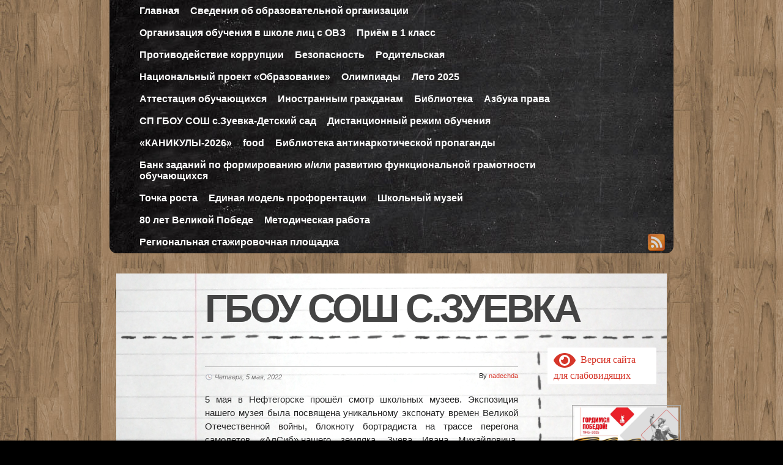

--- FILE ---
content_type: text/html; charset=UTF-8
request_url: https://zueva-sh.ru/20204-2/
body_size: 20082
content:
<!DOCTYPE html>
<html lang="ru-RU">

<head profile="http://gmpg.org/xfn/11">
<meta charset="UTF-8" />

<title>ГБОУ СОШ с.Зуевка</title>


<!-- leave this for stats please -->
<link rel="shortcut icon" type="image/x-icon" href="https://zueva-sh.ru/wp-content/themes/desk/favicon.ico" />
<link href="https://zueva-sh.ru/wp-content/themes/desk/style.css" media="screen" rel="stylesheet" type="text/css" />



		
	
<meta name='robots' content='max-image-preview:large' />
	<style>img:is([sizes="auto" i], [sizes^="auto," i]) { contain-intrinsic-size: 3000px 1500px }</style>
	<link rel="alternate" type="application/rss+xml" title="ГБОУ СОШ с.Зуевка &raquo; Лента" href="https://zueva-sh.ru/feed/" />
<link rel="alternate" type="application/rss+xml" title="ГБОУ СОШ с.Зуевка &raquo; Лента комментариев" href="https://zueva-sh.ru/comments/feed/" />
<link rel="alternate" type="application/rss+xml" title="ГБОУ СОШ с.Зуевка &raquo; Лента комментариев к &laquo;&raquo;" href="https://zueva-sh.ru/20204-2/feed/" />
<script type="text/javascript">
/* <![CDATA[ */
window._wpemojiSettings = {"baseUrl":"https:\/\/s.w.org\/images\/core\/emoji\/16.0.1\/72x72\/","ext":".png","svgUrl":"https:\/\/s.w.org\/images\/core\/emoji\/16.0.1\/svg\/","svgExt":".svg","source":{"concatemoji":"https:\/\/zueva-sh.ru\/wp-includes\/js\/wp-emoji-release.min.js?ver=6.8.3"}};
/*! This file is auto-generated */
!function(s,n){var o,i,e;function c(e){try{var t={supportTests:e,timestamp:(new Date).valueOf()};sessionStorage.setItem(o,JSON.stringify(t))}catch(e){}}function p(e,t,n){e.clearRect(0,0,e.canvas.width,e.canvas.height),e.fillText(t,0,0);var t=new Uint32Array(e.getImageData(0,0,e.canvas.width,e.canvas.height).data),a=(e.clearRect(0,0,e.canvas.width,e.canvas.height),e.fillText(n,0,0),new Uint32Array(e.getImageData(0,0,e.canvas.width,e.canvas.height).data));return t.every(function(e,t){return e===a[t]})}function u(e,t){e.clearRect(0,0,e.canvas.width,e.canvas.height),e.fillText(t,0,0);for(var n=e.getImageData(16,16,1,1),a=0;a<n.data.length;a++)if(0!==n.data[a])return!1;return!0}function f(e,t,n,a){switch(t){case"flag":return n(e,"\ud83c\udff3\ufe0f\u200d\u26a7\ufe0f","\ud83c\udff3\ufe0f\u200b\u26a7\ufe0f")?!1:!n(e,"\ud83c\udde8\ud83c\uddf6","\ud83c\udde8\u200b\ud83c\uddf6")&&!n(e,"\ud83c\udff4\udb40\udc67\udb40\udc62\udb40\udc65\udb40\udc6e\udb40\udc67\udb40\udc7f","\ud83c\udff4\u200b\udb40\udc67\u200b\udb40\udc62\u200b\udb40\udc65\u200b\udb40\udc6e\u200b\udb40\udc67\u200b\udb40\udc7f");case"emoji":return!a(e,"\ud83e\udedf")}return!1}function g(e,t,n,a){var r="undefined"!=typeof WorkerGlobalScope&&self instanceof WorkerGlobalScope?new OffscreenCanvas(300,150):s.createElement("canvas"),o=r.getContext("2d",{willReadFrequently:!0}),i=(o.textBaseline="top",o.font="600 32px Arial",{});return e.forEach(function(e){i[e]=t(o,e,n,a)}),i}function t(e){var t=s.createElement("script");t.src=e,t.defer=!0,s.head.appendChild(t)}"undefined"!=typeof Promise&&(o="wpEmojiSettingsSupports",i=["flag","emoji"],n.supports={everything:!0,everythingExceptFlag:!0},e=new Promise(function(e){s.addEventListener("DOMContentLoaded",e,{once:!0})}),new Promise(function(t){var n=function(){try{var e=JSON.parse(sessionStorage.getItem(o));if("object"==typeof e&&"number"==typeof e.timestamp&&(new Date).valueOf()<e.timestamp+604800&&"object"==typeof e.supportTests)return e.supportTests}catch(e){}return null}();if(!n){if("undefined"!=typeof Worker&&"undefined"!=typeof OffscreenCanvas&&"undefined"!=typeof URL&&URL.createObjectURL&&"undefined"!=typeof Blob)try{var e="postMessage("+g.toString()+"("+[JSON.stringify(i),f.toString(),p.toString(),u.toString()].join(",")+"));",a=new Blob([e],{type:"text/javascript"}),r=new Worker(URL.createObjectURL(a),{name:"wpTestEmojiSupports"});return void(r.onmessage=function(e){c(n=e.data),r.terminate(),t(n)})}catch(e){}c(n=g(i,f,p,u))}t(n)}).then(function(e){for(var t in e)n.supports[t]=e[t],n.supports.everything=n.supports.everything&&n.supports[t],"flag"!==t&&(n.supports.everythingExceptFlag=n.supports.everythingExceptFlag&&n.supports[t]);n.supports.everythingExceptFlag=n.supports.everythingExceptFlag&&!n.supports.flag,n.DOMReady=!1,n.readyCallback=function(){n.DOMReady=!0}}).then(function(){return e}).then(function(){var e;n.supports.everything||(n.readyCallback(),(e=n.source||{}).concatemoji?t(e.concatemoji):e.wpemoji&&e.twemoji&&(t(e.twemoji),t(e.wpemoji)))}))}((window,document),window._wpemojiSettings);
/* ]]> */
</script>
<style id='wp-emoji-styles-inline-css' type='text/css'>

	img.wp-smiley, img.emoji {
		display: inline !important;
		border: none !important;
		box-shadow: none !important;
		height: 1em !important;
		width: 1em !important;
		margin: 0 0.07em !important;
		vertical-align: -0.1em !important;
		background: none !important;
		padding: 0 !important;
	}
</style>
<link rel='stylesheet' id='wp-block-library-css' href='https://zueva-sh.ru/wp-includes/css/dist/block-library/style.min.css?ver=6.8.3' type='text/css' media='all' />
<style id='classic-theme-styles-inline-css' type='text/css'>
/*! This file is auto-generated */
.wp-block-button__link{color:#fff;background-color:#32373c;border-radius:9999px;box-shadow:none;text-decoration:none;padding:calc(.667em + 2px) calc(1.333em + 2px);font-size:1.125em}.wp-block-file__button{background:#32373c;color:#fff;text-decoration:none}
</style>
<style id='global-styles-inline-css' type='text/css'>
:root{--wp--preset--aspect-ratio--square: 1;--wp--preset--aspect-ratio--4-3: 4/3;--wp--preset--aspect-ratio--3-4: 3/4;--wp--preset--aspect-ratio--3-2: 3/2;--wp--preset--aspect-ratio--2-3: 2/3;--wp--preset--aspect-ratio--16-9: 16/9;--wp--preset--aspect-ratio--9-16: 9/16;--wp--preset--color--black: #000000;--wp--preset--color--cyan-bluish-gray: #abb8c3;--wp--preset--color--white: #ffffff;--wp--preset--color--pale-pink: #f78da7;--wp--preset--color--vivid-red: #cf2e2e;--wp--preset--color--luminous-vivid-orange: #ff6900;--wp--preset--color--luminous-vivid-amber: #fcb900;--wp--preset--color--light-green-cyan: #7bdcb5;--wp--preset--color--vivid-green-cyan: #00d084;--wp--preset--color--pale-cyan-blue: #8ed1fc;--wp--preset--color--vivid-cyan-blue: #0693e3;--wp--preset--color--vivid-purple: #9b51e0;--wp--preset--gradient--vivid-cyan-blue-to-vivid-purple: linear-gradient(135deg,rgba(6,147,227,1) 0%,rgb(155,81,224) 100%);--wp--preset--gradient--light-green-cyan-to-vivid-green-cyan: linear-gradient(135deg,rgb(122,220,180) 0%,rgb(0,208,130) 100%);--wp--preset--gradient--luminous-vivid-amber-to-luminous-vivid-orange: linear-gradient(135deg,rgba(252,185,0,1) 0%,rgba(255,105,0,1) 100%);--wp--preset--gradient--luminous-vivid-orange-to-vivid-red: linear-gradient(135deg,rgba(255,105,0,1) 0%,rgb(207,46,46) 100%);--wp--preset--gradient--very-light-gray-to-cyan-bluish-gray: linear-gradient(135deg,rgb(238,238,238) 0%,rgb(169,184,195) 100%);--wp--preset--gradient--cool-to-warm-spectrum: linear-gradient(135deg,rgb(74,234,220) 0%,rgb(151,120,209) 20%,rgb(207,42,186) 40%,rgb(238,44,130) 60%,rgb(251,105,98) 80%,rgb(254,248,76) 100%);--wp--preset--gradient--blush-light-purple: linear-gradient(135deg,rgb(255,206,236) 0%,rgb(152,150,240) 100%);--wp--preset--gradient--blush-bordeaux: linear-gradient(135deg,rgb(254,205,165) 0%,rgb(254,45,45) 50%,rgb(107,0,62) 100%);--wp--preset--gradient--luminous-dusk: linear-gradient(135deg,rgb(255,203,112) 0%,rgb(199,81,192) 50%,rgb(65,88,208) 100%);--wp--preset--gradient--pale-ocean: linear-gradient(135deg,rgb(255,245,203) 0%,rgb(182,227,212) 50%,rgb(51,167,181) 100%);--wp--preset--gradient--electric-grass: linear-gradient(135deg,rgb(202,248,128) 0%,rgb(113,206,126) 100%);--wp--preset--gradient--midnight: linear-gradient(135deg,rgb(2,3,129) 0%,rgb(40,116,252) 100%);--wp--preset--font-size--small: 13px;--wp--preset--font-size--medium: 20px;--wp--preset--font-size--large: 36px;--wp--preset--font-size--x-large: 42px;--wp--preset--spacing--20: 0.44rem;--wp--preset--spacing--30: 0.67rem;--wp--preset--spacing--40: 1rem;--wp--preset--spacing--50: 1.5rem;--wp--preset--spacing--60: 2.25rem;--wp--preset--spacing--70: 3.38rem;--wp--preset--spacing--80: 5.06rem;--wp--preset--shadow--natural: 6px 6px 9px rgba(0, 0, 0, 0.2);--wp--preset--shadow--deep: 12px 12px 50px rgba(0, 0, 0, 0.4);--wp--preset--shadow--sharp: 6px 6px 0px rgba(0, 0, 0, 0.2);--wp--preset--shadow--outlined: 6px 6px 0px -3px rgba(255, 255, 255, 1), 6px 6px rgba(0, 0, 0, 1);--wp--preset--shadow--crisp: 6px 6px 0px rgba(0, 0, 0, 1);}:where(.is-layout-flex){gap: 0.5em;}:where(.is-layout-grid){gap: 0.5em;}body .is-layout-flex{display: flex;}.is-layout-flex{flex-wrap: wrap;align-items: center;}.is-layout-flex > :is(*, div){margin: 0;}body .is-layout-grid{display: grid;}.is-layout-grid > :is(*, div){margin: 0;}:where(.wp-block-columns.is-layout-flex){gap: 2em;}:where(.wp-block-columns.is-layout-grid){gap: 2em;}:where(.wp-block-post-template.is-layout-flex){gap: 1.25em;}:where(.wp-block-post-template.is-layout-grid){gap: 1.25em;}.has-black-color{color: var(--wp--preset--color--black) !important;}.has-cyan-bluish-gray-color{color: var(--wp--preset--color--cyan-bluish-gray) !important;}.has-white-color{color: var(--wp--preset--color--white) !important;}.has-pale-pink-color{color: var(--wp--preset--color--pale-pink) !important;}.has-vivid-red-color{color: var(--wp--preset--color--vivid-red) !important;}.has-luminous-vivid-orange-color{color: var(--wp--preset--color--luminous-vivid-orange) !important;}.has-luminous-vivid-amber-color{color: var(--wp--preset--color--luminous-vivid-amber) !important;}.has-light-green-cyan-color{color: var(--wp--preset--color--light-green-cyan) !important;}.has-vivid-green-cyan-color{color: var(--wp--preset--color--vivid-green-cyan) !important;}.has-pale-cyan-blue-color{color: var(--wp--preset--color--pale-cyan-blue) !important;}.has-vivid-cyan-blue-color{color: var(--wp--preset--color--vivid-cyan-blue) !important;}.has-vivid-purple-color{color: var(--wp--preset--color--vivid-purple) !important;}.has-black-background-color{background-color: var(--wp--preset--color--black) !important;}.has-cyan-bluish-gray-background-color{background-color: var(--wp--preset--color--cyan-bluish-gray) !important;}.has-white-background-color{background-color: var(--wp--preset--color--white) !important;}.has-pale-pink-background-color{background-color: var(--wp--preset--color--pale-pink) !important;}.has-vivid-red-background-color{background-color: var(--wp--preset--color--vivid-red) !important;}.has-luminous-vivid-orange-background-color{background-color: var(--wp--preset--color--luminous-vivid-orange) !important;}.has-luminous-vivid-amber-background-color{background-color: var(--wp--preset--color--luminous-vivid-amber) !important;}.has-light-green-cyan-background-color{background-color: var(--wp--preset--color--light-green-cyan) !important;}.has-vivid-green-cyan-background-color{background-color: var(--wp--preset--color--vivid-green-cyan) !important;}.has-pale-cyan-blue-background-color{background-color: var(--wp--preset--color--pale-cyan-blue) !important;}.has-vivid-cyan-blue-background-color{background-color: var(--wp--preset--color--vivid-cyan-blue) !important;}.has-vivid-purple-background-color{background-color: var(--wp--preset--color--vivid-purple) !important;}.has-black-border-color{border-color: var(--wp--preset--color--black) !important;}.has-cyan-bluish-gray-border-color{border-color: var(--wp--preset--color--cyan-bluish-gray) !important;}.has-white-border-color{border-color: var(--wp--preset--color--white) !important;}.has-pale-pink-border-color{border-color: var(--wp--preset--color--pale-pink) !important;}.has-vivid-red-border-color{border-color: var(--wp--preset--color--vivid-red) !important;}.has-luminous-vivid-orange-border-color{border-color: var(--wp--preset--color--luminous-vivid-orange) !important;}.has-luminous-vivid-amber-border-color{border-color: var(--wp--preset--color--luminous-vivid-amber) !important;}.has-light-green-cyan-border-color{border-color: var(--wp--preset--color--light-green-cyan) !important;}.has-vivid-green-cyan-border-color{border-color: var(--wp--preset--color--vivid-green-cyan) !important;}.has-pale-cyan-blue-border-color{border-color: var(--wp--preset--color--pale-cyan-blue) !important;}.has-vivid-cyan-blue-border-color{border-color: var(--wp--preset--color--vivid-cyan-blue) !important;}.has-vivid-purple-border-color{border-color: var(--wp--preset--color--vivid-purple) !important;}.has-vivid-cyan-blue-to-vivid-purple-gradient-background{background: var(--wp--preset--gradient--vivid-cyan-blue-to-vivid-purple) !important;}.has-light-green-cyan-to-vivid-green-cyan-gradient-background{background: var(--wp--preset--gradient--light-green-cyan-to-vivid-green-cyan) !important;}.has-luminous-vivid-amber-to-luminous-vivid-orange-gradient-background{background: var(--wp--preset--gradient--luminous-vivid-amber-to-luminous-vivid-orange) !important;}.has-luminous-vivid-orange-to-vivid-red-gradient-background{background: var(--wp--preset--gradient--luminous-vivid-orange-to-vivid-red) !important;}.has-very-light-gray-to-cyan-bluish-gray-gradient-background{background: var(--wp--preset--gradient--very-light-gray-to-cyan-bluish-gray) !important;}.has-cool-to-warm-spectrum-gradient-background{background: var(--wp--preset--gradient--cool-to-warm-spectrum) !important;}.has-blush-light-purple-gradient-background{background: var(--wp--preset--gradient--blush-light-purple) !important;}.has-blush-bordeaux-gradient-background{background: var(--wp--preset--gradient--blush-bordeaux) !important;}.has-luminous-dusk-gradient-background{background: var(--wp--preset--gradient--luminous-dusk) !important;}.has-pale-ocean-gradient-background{background: var(--wp--preset--gradient--pale-ocean) !important;}.has-electric-grass-gradient-background{background: var(--wp--preset--gradient--electric-grass) !important;}.has-midnight-gradient-background{background: var(--wp--preset--gradient--midnight) !important;}.has-small-font-size{font-size: var(--wp--preset--font-size--small) !important;}.has-medium-font-size{font-size: var(--wp--preset--font-size--medium) !important;}.has-large-font-size{font-size: var(--wp--preset--font-size--large) !important;}.has-x-large-font-size{font-size: var(--wp--preset--font-size--x-large) !important;}
:where(.wp-block-post-template.is-layout-flex){gap: 1.25em;}:where(.wp-block-post-template.is-layout-grid){gap: 1.25em;}
:where(.wp-block-columns.is-layout-flex){gap: 2em;}:where(.wp-block-columns.is-layout-grid){gap: 2em;}
:root :where(.wp-block-pullquote){font-size: 1.5em;line-height: 1.6;}
</style>
<link rel='stylesheet' id='bvi-styles-css' href='https://zueva-sh.ru/wp-content/plugins/button-visually-impaired/assets/css/bvi.min.css?ver=2.3.0' type='text/css' media='all' />
<style id='bvi-styles-inline-css' type='text/css'>

			.bvi-widget,
			.bvi-shortcode a,
			.bvi-widget a, 
			.bvi-shortcode {
				color: #ffffff;
				background-color: #ffffff;
			}
			.bvi-widget .bvi-svg-eye,
			.bvi-shortcode .bvi-svg-eye {
			    display: inline-block;
                overflow: visible;
                width: 1.125em;
                height: 1em;
                font-size: 2em;
                vertical-align: middle;
			}
			.bvi-widget,
			.bvi-shortcode {
			    -webkit-transition: background-color .2s ease-out;
			    transition: background-color .2s ease-out;
			    cursor: pointer;
			    border-radius: 2px;
			    display: inline-block;
			    padding: 5px 10px;
			    vertical-align: middle;
			    text-decoration: none;
			}
</style>
<script type="text/javascript" src="https://zueva-sh.ru/wp-includes/js/jquery/jquery.min.js?ver=3.7.1" id="jquery-core-js"></script>
<script type="text/javascript" src="https://zueva-sh.ru/wp-includes/js/jquery/jquery-migrate.min.js?ver=3.4.1" id="jquery-migrate-js"></script>
<link rel="https://api.w.org/" href="https://zueva-sh.ru/wp-json/" /><link rel="alternate" title="JSON" type="application/json" href="https://zueva-sh.ru/wp-json/wp/v2/posts/20204" /><link rel="EditURI" type="application/rsd+xml" title="RSD" href="https://zueva-sh.ru/xmlrpc.php?rsd" />
<link rel="canonical" href="https://zueva-sh.ru/20204-2/" />
<link rel='shortlink' href='https://zueva-sh.ru/?p=20204' />
<link rel="alternate" title="oEmbed (JSON)" type="application/json+oembed" href="https://zueva-sh.ru/wp-json/oembed/1.0/embed?url=https%3A%2F%2Fzueva-sh.ru%2F20204-2%2F" />
<link rel="alternate" title="oEmbed (XML)" type="text/xml+oembed" href="https://zueva-sh.ru/wp-json/oembed/1.0/embed?url=https%3A%2F%2Fzueva-sh.ru%2F20204-2%2F&#038;format=xml" />
<style type="text/css" id="custom-background-css">
body.custom-background { background-color: #000000; }
</style>
	</head>
<body class="wp-singular post-template-default single single-post postid-20204 single-format-standard custom-background wp-theme-desk">


<div id="container">
<div id="navdiv">


		
					<div id="navdiv2" class="menu-menu-1-container"><ul id="menu-menu-1" class="nav"><li id="menu-item-6539" class="menu-item menu-item-type-post_type menu-item-object-page menu-item-home menu-item-6539"><a href="https://zueva-sh.ru/">Главная</a></li>
<li id="menu-item-6552" class="menu-item menu-item-type-post_type menu-item-object-page menu-item-has-children menu-item-6552"><a href="https://zueva-sh.ru/%d1%81%d0%b2%d0%b5%d0%b4%d0%b5%d0%bd%d0%b8%d1%8f-%d0%be%d0%b1-%d0%be%d0%b1%d1%80%d0%b0%d0%b7%d0%be%d0%b2%d0%b0%d1%82%d0%b5%d0%bb%d1%8c%d0%bd%d0%be%d0%b9-%d0%be%d1%80%d0%b3%d0%b0%d0%bd%d0%b8%d0%b7-3/">Сведения об образовательной организации</a>
<ul class="sub-menu">
	<li id="menu-item-9928" class="menu-item menu-item-type-post_type menu-item-object-page menu-item-9928"><a href="https://zueva-sh.ru/%d1%81%d0%b2%d0%b5%d0%b4%d0%b5%d0%bd%d0%b8%d1%8f-%d0%be%d0%b1-%d0%be%d0%b1%d1%80%d0%b0%d0%b7%d0%be%d0%b2%d0%b0%d1%82%d0%b5%d0%bb%d1%8c%d0%bd%d0%be%d0%b9-%d0%be%d1%80%d0%b3%d0%b0%d0%bd%d0%b8%d0%b7-3/%d0%be%d1%81%d0%bd%d0%be%d0%b2%d0%bd%d1%8b%d0%b5-%d1%81%d0%b2%d0%b5%d0%b4%d0%b5%d0%bd%d0%b8%d1%8f-2-2/">Основные сведения</a></li>
	<li id="menu-item-9929" class="menu-item menu-item-type-post_type menu-item-object-page menu-item-9929"><a href="https://zueva-sh.ru/%d1%81%d0%b2%d0%b5%d0%b4%d0%b5%d0%bd%d0%b8%d1%8f-%d0%be%d0%b1-%d0%be%d0%b1%d1%80%d0%b0%d0%b7%d0%be%d0%b2%d0%b0%d1%82%d0%b5%d0%bb%d1%8c%d0%bd%d0%be%d0%b9-%d0%be%d1%80%d0%b3%d0%b0%d0%bd%d0%b8%d0%b7-3/%d1%81%d1%82%d1%80%d1%83%d0%ba%d1%82%d1%83%d1%80%d0%b0-%d0%b8-%d0%be%d1%80%d0%b3%d0%b0%d0%bd%d1%8b-%d1%83%d0%bf%d1%80%d0%b0%d0%b2%d0%bb%d0%b5%d0%bd%d0%b8%d1%8f/">Структура и органы управления образовательной организацией</a></li>
	<li id="menu-item-9930" class="menu-item menu-item-type-post_type menu-item-object-page menu-item-9930"><a href="https://zueva-sh.ru/%d1%81%d0%b2%d0%b5%d0%b4%d0%b5%d0%bd%d0%b8%d1%8f-%d0%be%d0%b1-%d0%be%d0%b1%d1%80%d0%b0%d0%b7%d0%be%d0%b2%d0%b0%d1%82%d0%b5%d0%bb%d1%8c%d0%bd%d0%be%d0%b9-%d0%be%d1%80%d0%b3%d0%b0%d0%bd%d0%b8%d0%b7-3/%d0%b4%d0%be%d0%ba%d1%83%d0%bc%d0%b5%d0%bd%d1%82%d1%8b/">Документы</a></li>
	<li id="menu-item-9931" class="menu-item menu-item-type-post_type menu-item-object-page menu-item-9931"><a href="https://zueva-sh.ru/%d1%81%d0%b2%d0%b5%d0%b4%d0%b5%d0%bd%d0%b8%d1%8f-%d0%be%d0%b1-%d0%be%d0%b1%d1%80%d0%b0%d0%b7%d0%be%d0%b2%d0%b0%d1%82%d0%b5%d0%bb%d1%8c%d0%bd%d0%be%d0%b9-%d0%be%d1%80%d0%b3%d0%b0%d0%bd%d0%b8%d0%b7-3/%d0%be%d0%b1%d1%80%d0%b0%d0%b7%d0%be%d0%b2%d0%b0%d0%bd%d0%b8%d0%b5/">Образование</a></li>
	<li id="menu-item-9933" class="menu-item menu-item-type-post_type menu-item-object-page menu-item-9933"><a href="https://zueva-sh.ru/%d1%81%d0%b2%d0%b5%d0%b4%d0%b5%d0%bd%d0%b8%d1%8f-%d0%be%d0%b1-%d0%be%d0%b1%d1%80%d0%b0%d0%b7%d0%be%d0%b2%d0%b0%d1%82%d0%b5%d0%bb%d1%8c%d0%bd%d0%be%d0%b9-%d0%be%d1%80%d0%b3%d0%b0%d0%bd%d0%b8%d0%b7-3/%d1%80%d1%83%d0%ba%d0%be%d0%b2%d0%be%d0%b4%d1%81%d1%82%d0%b2%d0%be-%d0%bf%d0%b5%d0%b4%d0%b0%d0%b3%d0%be%d0%b3%d0%b8%d1%87%d0%b5%d1%81%d0%ba%d0%b8%d0%b9-%d1%81%d0%be%d1%81%d1%82%d0%b0%d0%b2/">Руководство.</a></li>
	<li id="menu-item-33423" class="menu-item menu-item-type-post_type menu-item-object-page menu-item-33423"><a href="https://zueva-sh.ru/%d0%bf%d0%b5%d0%b4%d0%b0%d0%b3%d0%be%d0%b3%d0%b8%d1%87%d0%b5%d1%81%d0%ba%d0%b8%d0%b9-%d1%81%d0%be%d1%81%d1%82%d0%b0%d0%b2/">Педагогический состав</a></li>
	<li id="menu-item-9934" class="menu-item menu-item-type-post_type menu-item-object-page menu-item-9934"><a href="https://zueva-sh.ru/%d1%81%d0%b2%d0%b5%d0%b4%d0%b5%d0%bd%d0%b8%d1%8f-%d0%be%d0%b1-%d0%be%d0%b1%d1%80%d0%b0%d0%b7%d0%be%d0%b2%d0%b0%d1%82%d0%b5%d0%bb%d1%8c%d0%bd%d0%be%d0%b9-%d0%be%d1%80%d0%b3%d0%b0%d0%bd%d0%b8%d0%b7-3/%d0%bc%d0%b0%d1%82%d0%b5%d1%80%d0%b8%d0%b0%d0%bb%d1%8c%d0%bd%d0%be-%d1%82%d0%b5%d1%85%d0%bd%d0%b8%d1%87%d0%b5%d1%81%d0%ba%d0%be%d0%b5-%d0%be%d0%b1%d0%b5%d1%81%d0%bf%d0%b5%d1%87%d0%b5%d0%bd%d0%b8/">Материально — техническое обеспечение и оснащенность. Доступная среда</a></li>
	<li id="menu-item-9936" class="menu-item menu-item-type-post_type menu-item-object-page menu-item-9936"><a href="https://zueva-sh.ru/%d1%81%d0%b2%d0%b5%d0%b4%d0%b5%d0%bd%d0%b8%d1%8f-%d0%be%d0%b1-%d0%be%d0%b1%d1%80%d0%b0%d0%b7%d0%be%d0%b2%d0%b0%d1%82%d0%b5%d0%bb%d1%8c%d0%bd%d0%be%d0%b9-%d0%be%d1%80%d0%b3%d0%b0%d0%bd%d0%b8%d0%b7-3/%d0%bf%d0%bb%d0%b0%d1%82%d0%bd%d1%8b%d0%b5-%d0%be%d0%b1%d1%80%d0%b0%d0%b7%d0%be%d0%b2%d0%b0%d1%82%d0%b5%d0%bb%d1%8c%d0%bd%d1%8b%d0%b5-%d1%83%d1%81%d0%bb%d1%83%d0%b3%d0%b8/">Платные образовательные услуги (все электронные документы)</a></li>
	<li id="menu-item-9937" class="menu-item menu-item-type-post_type menu-item-object-page menu-item-9937"><a href="https://zueva-sh.ru/%d1%81%d0%b2%d0%b5%d0%b4%d0%b5%d0%bd%d0%b8%d1%8f-%d0%be%d0%b1-%d0%be%d0%b1%d1%80%d0%b0%d0%b7%d0%be%d0%b2%d0%b0%d1%82%d0%b5%d0%bb%d1%8c%d0%bd%d0%be%d0%b9-%d0%be%d1%80%d0%b3%d0%b0%d0%bd%d0%b8%d0%b7-3/%d1%84%d0%b8%d0%bd%d0%b0%d0%bd%d1%81%d0%be%d0%b2%d0%be-%d1%85%d0%be%d0%b7%d1%8f%d0%b9%d1%81%d1%82%d0%b2%d0%b5%d0%bd%d0%bd%d0%b0%d1%8f-%d0%b4%d0%b5%d1%8f%d1%82%d0%b5%d0%bb%d1%8c%d0%bd%d0%be%d1%81/">Финансово — хозяйственная деятельность</a></li>
	<li id="menu-item-9938" class="menu-item menu-item-type-post_type menu-item-object-page menu-item-9938"><a href="https://zueva-sh.ru/%d1%81%d0%b2%d0%b5%d0%b4%d0%b5%d0%bd%d0%b8%d1%8f-%d0%be%d0%b1-%d0%be%d0%b1%d1%80%d0%b0%d0%b7%d0%be%d0%b2%d0%b0%d1%82%d0%b5%d0%bb%d1%8c%d0%bd%d0%be%d0%b9-%d0%be%d1%80%d0%b3%d0%b0%d0%bd%d0%b8%d0%b7-3/%d0%b2%d0%b0%d0%ba%d0%b0%d0%bd%d1%82%d0%bd%d1%8b%d0%b5-%d0%bc%d0%b5%d1%81%d1%82%d0%b0-%d0%b4%d0%bb%d1%8f-%d0%bf%d1%80%d0%b8%d1%91%d0%bc%d0%b0-%d0%bf%d0%b5%d1%80%d0%b5%d0%b2%d0%be%d0%b4%d0%b0/">Вакантные места для приёма (перевода) обучающихся</a></li>
	<li id="menu-item-9935" class="menu-item menu-item-type-post_type menu-item-object-page menu-item-9935"><a href="https://zueva-sh.ru/%d1%81%d0%b2%d0%b5%d0%b4%d0%b5%d0%bd%d0%b8%d1%8f-%d0%be%d0%b1-%d0%be%d0%b1%d1%80%d0%b0%d0%b7%d0%be%d0%b2%d0%b0%d1%82%d0%b5%d0%bb%d1%8c%d0%bd%d0%be%d0%b9-%d0%be%d1%80%d0%b3%d0%b0%d0%bd%d0%b8%d0%b7-3/%d1%81%d1%82%d0%b8%d0%bf%d0%b5%d0%bd%d0%b4%d0%b8%d0%b8-%d0%b8-%d0%b8%d0%bd%d1%8b%d0%b5-%d0%b2%d0%b8%d0%b4%d1%8b-%d0%bc%d0%b0%d1%82%d0%b5%d1%80%d0%b8%d0%b0%d0%bb%d1%8c%d0%bd%d0%be%d0%b9-%d0%bf%d0%be/">Стипендии и меры поддержки обучающихся</a></li>
	<li id="menu-item-15334" class="menu-item menu-item-type-post_type menu-item-object-page menu-item-15334"><a href="https://zueva-sh.ru/%d0%bc%d0%b5%d0%b6%d0%b4%d1%83%d0%bd%d0%b0%d1%80%d0%be%d0%b4%d0%bd%d0%be%d0%b5-%d1%81%d0%be%d1%82%d1%80%d1%83%d0%b4%d0%bd%d0%b8%d1%87%d0%b5%d1%81%d1%82%d0%b2%d0%be/">Международное сотрудничество</a></li>
	<li id="menu-item-29152" class="menu-item menu-item-type-post_type menu-item-object-page menu-item-29152"><a href="https://zueva-sh.ru/%d0%be%d1%80%d0%b3%d0%b0%d0%bd%d0%b8%d0%b7%d0%b0%d1%86%d0%b8%d1%8f-%d0%bf%d0%b8%d1%82%d0%b0%d0%bd%d0%b8%d1%8f-%d0%b2-%d0%be%d0%b1%d1%80%d0%b0%d0%b7%d0%be%d0%b2%d0%b0%d1%82%d0%b5%d0%bb%d1%8c%d0%bd/">Организация питания в образовательной организации</a></li>
	<li id="menu-item-34497" class="menu-item menu-item-type-post_type menu-item-object-page menu-item-34497"><a href="https://zueva-sh.ru/%d0%be%d0%b1%d1%80%d0%b0%d0%b7%d0%be%d0%b2%d0%b0%d1%82%d0%b5%d0%bb%d1%8c%d0%bd%d1%8b%d0%b5-%d1%81%d1%82%d0%b0%d0%bd%d0%b4%d0%b0%d1%80%d1%82%d1%8b-%d0%b8-%d1%82%d1%80%d0%b5%d0%b1%d0%be%d0%b2%d0%b0/"><strong>Образовательные стандарты и требования</strong></a></li>
</ul>
</li>
<li id="menu-item-6545" class="menu-item menu-item-type-post_type menu-item-object-page menu-item-has-children menu-item-6545"><a href="https://zueva-sh.ru/%d0%be%d1%80%d0%b3%d0%b0%d0%bd%d0%b8%d0%b7%d0%b0%d1%86%d0%b8%d1%8f-%d0%be%d0%b1%d1%83%d1%87%d0%b5%d0%bd%d0%b8%d1%8f-%d0%b2-%d1%88%d0%ba%d0%be%d0%bb%d0%b5-%d0%bb%d0%b8%d1%86-%d1%81-%d0%be%d0%b2%d0%b7/">Организация обучения в школе лиц с ОВЗ</a>
<ul class="sub-menu">
	<li id="menu-item-6520" class="menu-item menu-item-type-post_type menu-item-object-page menu-item-6520"><a href="https://zueva-sh.ru/%d0%be%d1%80%d0%b3%d0%b0%d0%bd%d0%b8%d0%b7%d0%b0%d1%86%d0%b8%d1%8f-%d0%be%d0%b1%d1%83%d1%87%d0%b5%d0%bd%d0%b8%d1%8f-%d0%b2-%d1%88%d0%ba%d0%be%d0%bb%d0%b5-%d0%bb%d0%b8%d1%86-%d1%81-%d0%be%d0%b2%d0%b7/%d1%84%d0%b3%d0%be%d1%81-%d0%be%d0%b2%d0%b7/">ФГОС  ОВЗ</a></li>
</ul>
</li>
<li id="menu-item-6546" class="menu-item menu-item-type-post_type menu-item-object-page menu-item-6546"><a href="https://zueva-sh.ru/%d0%bf%d1%80%d0%b8%d1%91%d0%bc-%d0%b2-1-%d0%ba%d0%bb%d0%b0%d1%81%d1%81/">Приём в 1 класс</a></li>
<li id="menu-item-6547" class="menu-item menu-item-type-post_type menu-item-object-page menu-item-6547"><a href="https://zueva-sh.ru/%d0%bf%d1%80%d0%be%d1%82%d0%b8%d0%b2%d0%be%d0%b4%d0%b5%d0%b9%d1%81%d1%82%d0%b2%d0%b8%d0%b5-%d0%ba%d0%be%d1%80%d1%80%d1%83%d0%bf%d1%86%d0%b8%d0%b8/">Противодействие коррупции</a></li>
<li id="menu-item-6541" class="menu-item menu-item-type-post_type menu-item-object-page menu-item-has-children menu-item-6541"><a href="https://zueva-sh.ru/%d0%b1%d0%b5%d0%b7%d0%be%d0%bf%d0%b0%d1%81%d0%bd%d0%be%d1%81%d1%82%d1%8c-%d1%83%d1%87%d0%b0%d1%89%d0%b8%d1%85%d1%81%d1%8f/">Безопасность</a>
<ul class="sub-menu">
	<li id="menu-item-22813" class="menu-item menu-item-type-post_type menu-item-object-page menu-item-22813"><a href="https://zueva-sh.ru/%d0%bf%d1%80%d0%be%d1%84%d0%b8%d0%bb%d0%b0%d0%ba%d1%82%d0%b8%d1%87%d0%b5%d1%81%d0%ba%d0%b0%d1%8f-%d1%80%d0%b0%d0%b1%d0%be%d1%82%d0%b0/">Профилактическая работа</a></li>
	<li id="menu-item-9939" class="menu-item menu-item-type-post_type menu-item-object-page menu-item-9939"><a href="https://zueva-sh.ru/%d0%b1%d0%b5%d0%b7%d0%be%d0%bf%d0%b0%d1%81%d0%bd%d0%be%d1%81%d1%82%d1%8c-%d1%83%d1%87%d0%b0%d1%89%d0%b8%d1%85%d1%81%d1%8f/%d0%b1%d0%b5%d0%b7%d0%be%d0%bf%d0%b0%d1%81%d0%bd%d0%be%d1%81%d1%82%d1%8c-%d0%b4%d0%be%d1%80%d0%be%d0%b6%d0%bd%d0%be%d0%b3%d0%be-%d0%b4%d0%b2%d0%b8%d0%b6%d0%b5%d0%bd%d0%b8%d1%8f/">Безопасность дорожного движения</a></li>
	<li id="menu-item-9940" class="menu-item menu-item-type-post_type menu-item-object-page menu-item-9940"><a href="https://zueva-sh.ru/%d0%b1%d0%b5%d0%b7%d0%be%d0%bf%d0%b0%d1%81%d0%bd%d0%be%d1%81%d1%82%d1%8c-%d1%83%d1%87%d0%b0%d1%89%d0%b8%d1%85%d1%81%d1%8f/%d0%b8%d0%bd%d1%84%d0%be%d1%80%d0%bc%d0%b0%d1%86%d0%b8%d0%be%d0%bd%d0%bd%d0%b0%d1%8f-%d0%b1%d0%b5%d0%b7%d0%be%d0%bf%d0%b0%d1%81%d0%bd%d0%be%d1%81%d1%82%d1%8c-%d0%b4%d0%b5%d1%82%d0%b5%d0%b9/">Информационная безопасность детей</a></li>
	<li id="menu-item-9942" class="menu-item menu-item-type-post_type menu-item-object-page menu-item-9942"><a href="https://zueva-sh.ru/%d0%b1%d0%b5%d0%b7%d0%be%d0%bf%d0%b0%d1%81%d0%bd%d0%be%d1%81%d1%82%d1%8c-%d1%83%d1%87%d0%b0%d1%89%d0%b8%d1%85%d1%81%d1%8f/%d0%bf%d0%be%d0%b6%d0%b0%d1%80%d0%bd%d0%b0%d1%8f-%d0%b1%d0%b5%d0%b7%d0%be%d0%bf%d0%b0%d1%81%d0%bd%d0%be%d1%81%d1%82%d1%8c/">Пожарная безопасность</a></li>
	<li id="menu-item-9943" class="menu-item menu-item-type-post_type menu-item-object-page menu-item-9943"><a href="https://zueva-sh.ru/%d0%b1%d0%b5%d0%b7%d0%be%d0%bf%d0%b0%d1%81%d0%bd%d0%be%d1%81%d1%82%d1%8c-%d1%83%d1%87%d0%b0%d1%89%d0%b8%d1%85%d1%81%d1%8f/%d0%b0%d0%bd%d1%82%d0%b8%d1%82%d0%b5%d1%80%d1%80%d0%be%d1%80%d0%b8%d1%81%d1%82%d0%b8%d1%87%d0%b5%d1%81%d0%ba%d0%b0%d1%8f-%d0%b7%d0%b0%d1%89%d0%b8%d1%89%d0%b5%d0%bd%d0%bd%d0%be%d1%81%d1%82%d1%8c/">Антитеррористическая защищенность</a></li>
	<li id="menu-item-9945" class="menu-item menu-item-type-post_type menu-item-object-page menu-item-9945"><a href="https://zueva-sh.ru/%d0%b1%d0%b5%d0%b7%d0%be%d0%bf%d0%b0%d1%81%d0%bd%d0%be%d1%81%d1%82%d1%8c-%d1%83%d1%87%d0%b0%d1%89%d0%b8%d1%85%d1%81%d1%8f/%d1%8d%d0%bb%d0%b5%d0%ba%d1%82%d1%80%d0%be%d0%b1%d0%b5%d0%b7%d0%be%d0%bf%d0%b0%d1%81%d0%bd%d0%be%d1%81%d1%82%d1%8c/">Электробезопасность</a></li>
	<li id="menu-item-9941" class="menu-item menu-item-type-post_type menu-item-object-page menu-item-9941"><a href="https://zueva-sh.ru/%d0%b1%d0%b5%d0%b7%d0%be%d0%bf%d0%b0%d1%81%d0%bd%d0%be%d1%81%d1%82%d1%8c-%d1%83%d1%87%d0%b0%d1%89%d0%b8%d1%85%d1%81%d1%8f/%d1%8d%d0%bb%d0%b5%d0%ba%d1%82%d1%80%d0%be%d0%b1%d0%b5%d0%b7%d0%be%d0%bf%d0%b0%d1%81%d0%bd%d0%be%d1%81%d1%82%d1%8c-2/">электробезопасность</a></li>
	<li id="menu-item-9944" class="menu-item menu-item-type-post_type menu-item-object-page menu-item-9944"><a href="https://zueva-sh.ru/%d0%b1%d0%b5%d0%b7%d0%be%d0%bf%d0%b0%d1%81%d0%bd%d0%be%d1%81%d1%82%d1%8c-%d1%83%d1%87%d0%b0%d1%89%d0%b8%d1%85%d1%81%d1%8f/%d0%b1%d0%b5%d0%b7%d0%be%d0%bf%d0%b0%d1%81%d0%bd%d0%be%d1%81%d1%82%d1%8c-%d0%b2-%d1%85%d0%be%d0%bb%d0%be%d0%b4%d0%bd%d0%be%d0%b5-%d0%b2%d1%80%d0%b5%d0%bc%d1%8f-%d0%b3%d0%be%d0%b4%d0%b0/">Безопасность в холодное время года</a></li>
	<li id="menu-item-9946" class="menu-item menu-item-type-post_type menu-item-object-page menu-item-9946"><a href="https://zueva-sh.ru/%d0%b1%d0%b5%d0%b7%d0%be%d0%bf%d0%b0%d1%81%d0%bd%d0%be%d1%81%d1%82%d1%8c-%d1%83%d1%87%d0%b0%d1%89%d0%b8%d1%85%d1%81%d1%8f/%d0%b1%d0%b5%d0%b7%d0%be%d0%bf%d0%b0%d1%81%d0%bd%d0%be%d1%81%d1%82%d1%8c-%d0%b2-%d0%ba%d0%b0%d0%bd%d0%b8%d0%ba%d1%83%d0%bb%d1%8f%d1%80%d0%bd%d1%8b%d0%b5-%d0%bf%d0%b5%d1%80%d0%b8%d0%be%d0%b4%d1%8b/">Безопасность в каникулярные периоды</a></li>
	<li id="menu-item-9947" class="menu-item menu-item-type-post_type menu-item-object-page menu-item-9947"><a href="https://zueva-sh.ru/%d0%b1%d0%b5%d0%b7%d0%be%d0%bf%d0%b0%d1%81%d0%bd%d0%be%d1%81%d1%82%d1%8c-%d1%83%d1%87%d0%b0%d1%89%d0%b8%d1%85%d1%81%d1%8f/%d0%b1%d0%b5%d0%b7%d0%be%d0%bf%d0%b0%d1%81%d0%bd%d0%be%d1%81%d1%82%d1%8c-%d0%b2-%d0%bf%d0%b5%d1%80%d0%b8%d0%be%d0%b4-%d1%80%d0%b0%d1%81%d0%bf%d1%80%d0%be%d1%81%d1%82%d1%80%d0%b0%d0%bd%d0%b5%d0%bd/">Безопасность в период распространения массовых инфекционных заболеваний</a></li>
	<li id="menu-item-9948" class="menu-item menu-item-type-post_type menu-item-object-page menu-item-9948"><a href="https://zueva-sh.ru/%d0%b1%d0%b5%d0%b7%d0%be%d0%bf%d0%b0%d1%81%d0%bd%d0%be%d1%81%d1%82%d1%8c-%d1%83%d1%87%d0%b0%d1%89%d0%b8%d1%85%d1%81%d1%8f/%d0%ba%d0%be%d0%bd%d1%82%d0%b0%d0%ba%d1%82%d0%bd%d1%8b%d0%b5-%d0%b4%d0%b0%d0%bd%d0%bd%d1%8b%d0%b5-%d0%be%d0%bf%d0%b5%d1%80%d0%b0%d1%82%d0%b8%d0%b2%d0%bd%d1%8b%d1%85-%d1%81%d0%bb%d1%83%d0%b6%d0%b1/">Контактные данные оперативных служб на территории</a></li>
</ul>
</li>
<li id="menu-item-6553" class="menu-item menu-item-type-post_type menu-item-object-page menu-item-6553"><a href="https://zueva-sh.ru/%d1%80%d0%be%d0%b4%d0%b8%d1%82%d0%b5%d0%bb%d1%8c%d1%81%d0%ba%d0%b0%d1%8f-2/">Родительская</a></li>
<li id="menu-item-8593" class="menu-item menu-item-type-post_type menu-item-object-page menu-item-8593"><a href="https://zueva-sh.ru/%d0%bd%d0%b0%d1%86%d0%b8%d0%be%d0%bd%d0%b0%d0%bb%d1%8c%d0%bd%d1%8b%d0%b9-%d0%bf%d1%80%d0%be%d0%b5%d0%ba%d1%82-%d0%be%d0%b1%d1%80%d0%b0%d0%b7%d0%be%d0%b2%d0%b0%d0%bd%d0%b8%d0%b5/">Национальный проект «Образование»</a></li>
<li id="menu-item-9282" class="menu-item menu-item-type-post_type menu-item-object-page menu-item-9282"><a href="https://zueva-sh.ru/%d0%be%d0%bb%d0%b8%d0%bc%d0%bf%d0%b8%d0%b0%d0%b4%d1%8b/">Олимпиады</a></li>
<li id="menu-item-6544" class="menu-item menu-item-type-post_type menu-item-object-page menu-item-6544"><a href="https://zueva-sh.ru/%d0%bb%d0%b5%d1%82%d0%be-2015/">Лето 2025</a></li>
<li id="menu-item-9925" class="menu-item menu-item-type-post_type menu-item-object-page menu-item-has-children menu-item-9925"><a href="https://zueva-sh.ru/%d0%b4%d0%b5%d1%8f%d1%82%d0%b5%d0%bb%d1%8c%d0%bd%d0%be%d1%81%d1%82%d1%8c/">Аттестация обучающихся</a>
<ul class="sub-menu">
	<li id="menu-item-9926" class="menu-item menu-item-type-post_type menu-item-object-page menu-item-9926"><a href="https://zueva-sh.ru/%d0%b4%d0%b5%d1%8f%d1%82%d0%b5%d0%bb%d1%8c%d0%bd%d0%be%d1%81%d1%82%d1%8c/%d0%b3%d0%b8%d0%b0-11/">ГИА-11</a></li>
	<li id="menu-item-9927" class="menu-item menu-item-type-post_type menu-item-object-page menu-item-9927"><a href="https://zueva-sh.ru/%d0%b4%d0%b5%d1%8f%d1%82%d0%b5%d0%bb%d1%8c%d0%bd%d0%be%d1%81%d1%82%d1%8c/%d0%b3%d0%b8%d0%b0-9/">ГИА-9</a></li>
	<li id="menu-item-14727" class="menu-item menu-item-type-post_type menu-item-object-page menu-item-14727"><a href="https://zueva-sh.ru/%d0%bc%d0%be%d0%bd%d0%b8%d1%82%d0%be%d1%80%d0%b8%d0%bd%d0%b3-%d0%ba%d0%b0%d1%87%d0%b5%d1%81%d1%82%d0%b2%d0%b0-%d0%be%d0%b1%d1%80%d0%b0%d0%b7%d0%be%d0%b2%d0%b0%d0%bd%d0%b8%d1%8f/">Мониторинг качества образования</a></li>
</ul>
</li>
<li id="menu-item-10246" class="menu-item menu-item-type-post_type menu-item-object-page menu-item-10246"><a href="https://zueva-sh.ru/%d0%b3%d0%be%d0%b4-%d0%bf%d0%b0%d0%bc%d1%8f%d1%82%d0%b8-%d0%b8-%d1%81%d0%bb%d0%b0%d0%b2%d1%8b/">Иностранным гражданам</a></li>
<li id="menu-item-10743" class="menu-item menu-item-type-post_type menu-item-object-page menu-item-10743"><a href="https://zueva-sh.ru/%d0%b1%d0%b8%d0%b1%d0%bb%d0%b8%d0%be%d1%82%d0%b5%d0%ba%d0%b0-2/">Библиотека</a></li>
<li id="menu-item-11292" class="menu-item menu-item-type-post_type menu-item-object-page menu-item-11292"><a href="https://zueva-sh.ru/%d0%b0%d0%b7%d0%b1%d1%83%d0%ba%d0%b0-%d0%bf%d1%80%d0%b0%d0%b2%d0%b0/">Азбука права</a></li>
<li id="menu-item-6543" class="menu-item menu-item-type-post_type menu-item-object-page menu-item-has-children menu-item-6543"><a href="https://zueva-sh.ru/%d0%b4%d0%be%d1%83/">СП ГБОУ СОШ с.Зуевка-Детский сад</a>
<ul class="sub-menu">
	<li id="menu-item-9957" class="menu-item menu-item-type-post_type menu-item-object-page menu-item-9957"><a href="https://zueva-sh.ru/%d0%b4%d0%be%d1%83/">СП ГБОУ СОШ с.Зуевка-Детский сад</a></li>
	<li id="menu-item-19673" class="menu-item menu-item-type-post_type menu-item-object-page menu-item-19673"><a href="https://zueva-sh.ru/%d0%b3%d0%be%d1%80%d1%8f%d1%87%d0%b5%d0%b5-%d0%bf%d0%b8%d1%82%d0%b0%d0%bd%d0%b8%d0%b5/">Горячее питание</a></li>
	<li id="menu-item-20067" class="menu-item menu-item-type-post_type menu-item-object-page menu-item-20067"><a href="https://zueva-sh.ru/%d0%bd%d0%b0%d1%88%d0%b0-%d0%b4%d0%b5%d1%82%d1%81%d0%b0%d0%b4%d0%be%d0%b2%d1%81%d0%ba%d0%b0%d1%8f-%d0%b6%d0%b8%d0%b7%d0%bd%d1%8c/">НАША ДЕТСАДОВСКАЯ ЖИЗНЬ</a></li>
	<li id="menu-item-18947" class="menu-item menu-item-type-post_type menu-item-object-page menu-item-18947"><a href="https://zueva-sh.ru/%d0%b2%d1%81%d0%be%d0%ba%d0%be/">ВСОКО</a></li>
	<li id="menu-item-24422" class="menu-item menu-item-type-post_type menu-item-object-page menu-item-24422"><a href="https://zueva-sh.ru/%d0%bc%d0%ba%d0%b4%d0%be/">МКДО</a></li>
	<li id="menu-item-31505" class="menu-item menu-item-type-post_type menu-item-object-page menu-item-31505"><a href="https://zueva-sh.ru/%d0%bc%d0%ba%d0%b4%d0%be-2023-2024%d0%b3%d0%b3/">МКДО 2023-2024гг.</a></li>
	<li id="menu-item-6517" class="menu-item menu-item-type-post_type menu-item-object-page menu-item-6517"><a href="https://zueva-sh.ru/%d0%b4%d0%be%d1%83/%d0%bf%d1%80%d0%b8%d1%91%d0%bc-%d0%b2-%d0%b4%d0%be%d0%be/">Приём в ДОО</a></li>
	<li id="menu-item-6516" class="menu-item menu-item-type-post_type menu-item-object-page menu-item-6516"><a href="https://zueva-sh.ru/%d0%b4%d0%be%d1%83/%d0%b5-%d1%83%d1%81%d0%bb%d1%83%d0%b3%d0%b8-%d0%be%d0%b1%d1%80%d0%b0%d0%b7%d0%be%d0%b2%d0%b0%d0%bd%d0%b8%d0%b5/">«Е — услуги. Образование»</a></li>
</ul>
</li>
<li id="menu-item-11702" class="menu-item menu-item-type-post_type menu-item-object-page menu-item-has-children menu-item-11702"><a href="https://zueva-sh.ru/%d0%b4%d0%b8%d1%81%d1%82%d0%b0%d0%bd%d1%86%d0%b8%d0%be%d0%bd%d0%bd%d0%be%d0%b5-%d0%be%d0%b1%d1%83%d1%87%d0%b5%d0%bd%d0%b8%d0%b5/">Дистанционный режим обучения</a>
<ul class="sub-menu">
	<li id="menu-item-11708" class="menu-item menu-item-type-post_type menu-item-object-page menu-item-11708"><a href="https://zueva-sh.ru/%d0%b4%d0%b8%d1%81%d1%82%d0%b0%d0%bd%d1%86%d0%b8%d0%be%d0%bd%d0%bd%d0%be%d0%b5-%d0%be%d0%b1%d1%83%d1%87%d0%b5%d0%bd%d0%b8%d0%b5/">Дистанционное обучение</a></li>
	<li id="menu-item-11534" class="menu-item menu-item-type-post_type menu-item-object-page menu-item-11534"><a href="https://zueva-sh.ru/%d0%bd%d0%be%d1%80%d0%bc%d0%b0%d1%82%d0%b8%d0%b2%d0%bd%d1%8b%d0%b5-%d0%b4%d0%be%d0%ba%d1%83%d0%bc%d0%b5%d0%bd%d1%82%d1%8b/">Нормативные документы</a></li>
	<li id="menu-item-11549" class="menu-item menu-item-type-post_type menu-item-object-page menu-item-11549"><a href="https://zueva-sh.ru/%d1%80%d0%b0%d1%81%d0%bf%d0%b8%d1%81%d0%b0%d0%bd%d0%b8%d0%b5-%d1%83%d1%80%d0%be%d0%ba%d0%be%d0%b2/">Расписание дистанционных занятий для 1-11 классов</a></li>
	<li id="menu-item-11548" class="menu-item menu-item-type-post_type menu-item-object-page menu-item-11548"><a href="https://zueva-sh.ru/%d1%80%d0%b0%d1%81%d0%bf%d0%b8%d1%81%d0%b0%d0%bd%d0%b8%d0%b5-%d0%b2%d0%bd%d0%b5%d1%83%d1%80%d0%be%d1%87%d0%bd%d0%be%d0%b9-%d0%b4%d0%b5%d1%8f%d1%82%d0%b5%d0%bb%d1%8c%d0%bd%d0%be%d1%81%d1%82%d0%b8/">Расписание внеурочной деятельности</a></li>
	<li id="menu-item-14556" class="menu-item menu-item-type-post_type menu-item-object-page menu-item-14556"><a href="https://zueva-sh.ru/%d0%b3%d1%80%d0%b0%d1%84%d0%b8%d0%ba-%d1%80%d0%be%d0%b4%d0%b8%d1%82%d0%b5%d0%bb%d1%8c%d1%81%d0%ba%d0%b8%d1%85-%d0%be%d0%bd%d0%bb%d0%b0%d0%b9%d0%bd-%d1%81%d0%be%d0%b1%d1%80%d0%b0%d0%bd%d0%b8%d0%b9/">График родительских онлайн собраний</a></li>
	<li id="menu-item-14520" class="menu-item menu-item-type-post_type menu-item-object-page menu-item-14520"><a href="https://zueva-sh.ru/%d1%80%d0%b0%d1%81%d0%bf%d0%b8%d1%81%d0%b0%d0%bd%d0%b8%d0%b5-%d1%83%d0%b4%d0%be%d0%b4/">Расписание УДОД</a></li>
	<li id="menu-item-11547" class="menu-item menu-item-type-post_type menu-item-object-page menu-item-11547"><a href="https://zueva-sh.ru/%d1%80%d0%b5%d0%ba%d0%be%d0%bc%d0%b5%d0%bd%d0%b4%d0%b0%d1%86%d0%b8%d0%b8-%d0%bf%d0%be-%d0%be%d1%80%d0%b3%d0%b0%d0%bd%d0%b8%d0%b7%d0%b0%d1%86%d0%b8%d0%b8-%d0%b4%d0%be/">Рекомендации по организации ДО</a></li>
	<li id="menu-item-12183" class="menu-item menu-item-type-post_type menu-item-object-page menu-item-12183"><a href="https://zueva-sh.ru/%d0%bf%d0%be%d0%b4%d0%b3%d0%be%d1%82%d0%be%d0%b2%d0%ba%d0%b0-%d0%ba-%d0%b3%d0%b8%d0%b0/">Подготовка к ГИА</a></li>
	<li id="menu-item-11545" class="menu-item menu-item-type-post_type menu-item-object-page menu-item-11545"><a href="https://zueva-sh.ru/%d0%b8%d1%81%d0%bf%d0%be%d0%bb%d1%8c%d0%b7%d1%83%d0%b5%d0%bc%d1%8b%d0%b5-%d0%bf%d0%bb%d0%b0%d1%82%d1%84%d0%be%d1%80%d0%bc%d1%8b-%d0%b4%d0%bb%d1%8f-%d0%be%d1%80%d0%b3%d0%b0%d0%bd%d0%b8%d0%b7%d0%b0/">Используемые платформы для организации ДО</a></li>
	<li id="menu-item-11519" class="menu-item menu-item-type-post_type menu-item-object-page menu-item-11519"><a href="https://zueva-sh.ru/%d0%b4%d0%be%d1%81%d1%83%d0%b3%d0%be%d0%b2%d0%b0%d1%8f-%d0%b4%d0%b5%d1%8f%d1%82%d0%b5%d0%bb%d1%8c%d0%bd%d0%be%d1%81%d1%82%d1%8c/">Досуговая деятельность в режиме ДО</a></li>
</ul>
</li>
<li id="menu-item-14242" class="menu-item menu-item-type-post_type menu-item-object-page menu-item-14242"><a href="https://zueva-sh.ru/%d0%ba%d0%b0%d0%bd%d0%b8%d0%ba%d1%83%d0%bb%d1%8b-2020/">«КАНИКУЛЫ-2026»</a></li>
<li id="menu-item-17853" class="menu-item menu-item-type-post_type menu-item-object-page menu-item-17853"><a href="https://zueva-sh.ru/food/">food</a></li>
<li id="menu-item-18074" class="menu-item menu-item-type-post_type menu-item-object-page menu-item-18074"><a href="https://zueva-sh.ru/%d0%b1%d0%b8%d0%b1%d0%bb%d0%b8%d0%be%d1%82%d0%b5%d0%ba%d0%b0-%d0%b0%d0%bd%d1%82%d0%b8%d0%bd%d0%b0%d1%80%d0%ba%d0%be%d1%82%d0%b8%d1%87%d0%b5%d1%81%d0%ba%d0%be%d0%b9-%d0%bf%d1%80%d0%be%d0%bf%d0%b0%d0%b3/">Библиотека антинаркотической пропаганды</a></li>
<li id="menu-item-24933" class="menu-item menu-item-type-post_type menu-item-object-page menu-item-24933"><a href="https://zueva-sh.ru/%d0%b1%d0%b0%d0%bd%d0%ba-%d0%b7%d0%b0%d0%b4%d0%b0%d0%bd%d0%b8%d0%b9-%d0%bf%d0%be-%d1%84%d0%be%d1%80%d0%bc%d0%b8%d1%80%d0%be%d0%b2%d0%b0%d0%bd%d0%b8%d1%8e-%d0%b8-%d0%b8%d0%bb%d0%b8-%d1%80%d0%b0%d0%b7/">Банк заданий по формированию и/или развитию функциональной грамотности обучающихся</a></li>
<li id="menu-item-26802" class="menu-item menu-item-type-post_type menu-item-object-page menu-item-has-children menu-item-26802"><a href="https://zueva-sh.ru/%d1%82%d0%be%d1%87%d0%ba%d0%b0-%d1%80%d0%be%d1%81%d1%82%d0%b0/">Точка роста</a>
<ul class="sub-menu">
	<li id="menu-item-27066" class="menu-item menu-item-type-post_type menu-item-object-page menu-item-27066"><a href="https://zueva-sh.ru/%d0%be%d0%b1%d1%89%d0%b0%d1%8f-%d0%b8%d0%bd%d1%84%d0%be%d1%80%d0%bc%d0%b0%d1%86%d0%b8%d1%8f-%d0%be-%d1%86%d0%b5%d0%bd%d1%82%d1%80%d0%b5-%d1%82%d0%be%d1%87%d0%ba%d0%b0-%d1%80%d0%be%d1%81%d1%82-3/"><strong>Общая информация о Центре «Точка роста»</strong></a></li>
	<li id="menu-item-26814" class="menu-item menu-item-type-post_type menu-item-object-page menu-item-26814"><a href="https://zueva-sh.ru/%d0%b4%d0%be%d0%ba%d1%83%d0%bc%d0%b5%d0%bd%d1%82%d1%8b-%d1%80%d0%b5%d0%b3%d0%bb%d0%b0%d0%bc%d0%b5%d0%bd%d1%82%d0%b8%d1%80%d1%83%d1%8e%d1%89%d0%b8%d0%b5-%d0%b4%d0%b5%d1%8f%d1%82%d0%b5%d0%bb%d1%8c/">Документы,регламентирующие деятельность Центра</a></li>
	<li id="menu-item-26820" class="menu-item menu-item-type-post_type menu-item-object-page menu-item-26820"><a href="https://zueva-sh.ru/%d0%be%d0%b1%d1%80%d0%b0%d0%b7%d0%be%d0%b2%d0%b0%d1%82%d0%b5%d0%bb%d1%8c%d0%bd%d1%8b%d0%b5-%d0%bf%d1%80%d0%be%d0%b3%d1%80%d0%b0%d0%bc%d0%bc%d1%8b/">Образовательные программы</a></li>
	<li id="menu-item-26823" class="menu-item menu-item-type-post_type menu-item-object-page menu-item-26823"><a href="https://zueva-sh.ru/%d0%bf%d0%b5%d0%b4%d0%b0%d0%b3%d0%be%d0%b3%d0%b8/">Педагоги<strong> </strong></a></li>
	<li id="menu-item-26826" class="menu-item menu-item-type-post_type menu-item-object-page menu-item-26826"><a href="https://zueva-sh.ru/%d0%bc%d0%b0%d1%82%d0%b5%d1%80%d0%b8%d0%b0%d0%bb%d1%8c%d0%bd%d0%be-%d1%82%d0%b5%d1%85%d0%bd%d0%b8%d1%87%d0%b5%d1%81%d0%ba%d0%b0%d1%8f-%d0%b1%d0%b0%d0%b7%d0%b0/">Материально-техническая база</a></li>
	<li id="menu-item-26829" class="menu-item menu-item-type-post_type menu-item-object-page menu-item-26829"><a href="https://zueva-sh.ru/%d1%80%d0%b5%d0%b6%d0%b8%d0%bc-%d0%b7%d0%b0%d0%bd%d1%8f%d1%82%d0%b8%d0%b9/">Режим занятий</a></li>
	<li id="menu-item-26834" class="menu-item menu-item-type-post_type menu-item-object-page menu-item-26834"><a href="https://zueva-sh.ru/%d0%bc%d0%b5%d1%80%d0%be%d0%bf%d1%80%d0%b8%d1%8f%d1%82%d0%b8%d1%8f-2/">Мероприятия</a></li>
	<li id="menu-item-26837" class="menu-item menu-item-type-post_type menu-item-object-page menu-item-26837"><a href="https://zueva-sh.ru/%d0%b4%d0%be%d0%bf%d0%be%d0%bb%d0%bd%d0%b8%d1%82%d0%b5%d0%bb%d1%8c%d0%bd%d0%b0%d1%8f-%d0%b8%d0%bd%d1%84%d0%be%d1%80%d0%bc%d0%b0%d1%86%d0%b8%d1%8f/">Дополнительная информация</a></li>
	<li id="menu-item-26840" class="menu-item menu-item-type-post_type menu-item-object-page menu-item-26840"><a href="https://zueva-sh.ru/%d0%be%d0%b1%d1%80%d0%b0%d1%82%d0%bd%d0%b0%d1%8f-%d1%81%d0%b2%d1%8f%d0%b7%d1%8c/">Обратная связь</a></li>
	<li id="menu-item-26843" class="menu-item menu-item-type-post_type menu-item-object-page menu-item-26843"><a href="https://zueva-sh.ru/%d0%be%d1%84%d0%b8%d1%86%d0%b8%d0%b0%d0%bb%d1%8c%d0%bd%d1%8b%d0%b5-%d0%b0%d0%ba%d0%ba%d0%b0%d1%83%d0%bd%d1%82%d1%8b-%d1%86%d0%b5%d0%bd%d1%82%d1%80%d0%b0-%d1%82%d0%be%d1%87%d0%ba%d0%b0-%d1%80/">Официальные аккаунты центра «Точка роста»</a></li>
	<li id="menu-item-26846" class="menu-item menu-item-type-post_type menu-item-object-page menu-item-26846"><a href="https://zueva-sh.ru/%d1%84%d0%be%d1%82%d0%be%d0%b3%d0%b0%d0%bb%d0%b5%d1%80%d0%b5%d1%8f/">Фотогалерея</a></li>
</ul>
</li>
<li id="menu-item-27514" class="menu-item menu-item-type-post_type menu-item-object-page menu-item-27514"><a href="https://zueva-sh.ru/%d0%bf%d1%80%d0%be%d1%84%d0%bc%d0%b8%d0%bd%d0%b8%d0%bc%d1%83%d0%bc/">Единая модель профорентации</a></li>
<li id="menu-item-34868" class="menu-item menu-item-type-post_type menu-item-object-page menu-item-has-children menu-item-34868"><a href="https://zueva-sh.ru/%d0%bc%d1%83%d0%b7%d0%b5%d0%b9-2/">Школьный  музей</a>
<ul class="sub-menu">
	<li id="menu-item-34869" class="menu-item menu-item-type-post_type menu-item-object-page menu-item-34869"><a href="https://zueva-sh.ru/%d0%bd%d0%be%d1%80%d0%bc%d0%b0%d1%82%d0%b8%d0%b2%d0%bd%d1%8b%d0%b5-%d0%b4%d0%be%d0%ba%d1%83%d0%bc%d0%b5%d0%bd%d1%82%d1%8b/">Нормативные документы</a></li>
	<li id="menu-item-34870" class="menu-item menu-item-type-post_type menu-item-object-page menu-item-34870"><a href="https://zueva-sh.ru/%d0%bd%d0%be%d1%80%d0%bc%d0%b0%d1%82%d0%b8%d0%b2%d0%bd%d1%8b%d0%b5-%d0%b4%d0%be%d0%ba%d1%83%d0%bc%d0%b5%d0%bd%d1%82%d1%8b-2/">Нормативные документы</a></li>
	<li id="menu-item-34876" class="menu-item menu-item-type-post_type menu-item-object-page menu-item-34876"><a href="https://zueva-sh.ru/%d1%81%d1%82%d1%80%d0%b0%d0%bd%d0%b8%d1%86%d1%8b-%d0%b8%d1%81%d1%82%d0%be%d1%80%d0%b8%d0%b8-%d0%bc%d1%83%d0%b7%d0%b5%d1%8f/">Страницы истории музея</a></li>
	<li id="menu-item-34873" class="menu-item menu-item-type-post_type menu-item-object-page menu-item-34873"><a href="https://zueva-sh.ru/%d0%b7%d0%b0%d0%bb-%d0%b1%d0%be%d0%b5%d0%b2%d0%be%d0%b9-%d1%81%d0%bb%d0%b0%d0%b2%d1%8b/">Зал Боевой славы</a></li>
	<li id="menu-item-34874" class="menu-item menu-item-type-post_type menu-item-object-page menu-item-34874"><a href="https://zueva-sh.ru/%d0%b7%d0%b0%d0%bb-%d0%b8%d1%81%d1%82%d0%be%d1%80%d0%b8%d0%b8-%d1%81%d0%b5%d0%bb%d0%b0-%d0%b7%d1%83%d0%b5%d0%b2%d0%ba%d0%b0/">Зал истории села Зуевка</a></li>
	<li id="menu-item-34872" class="menu-item menu-item-type-post_type menu-item-object-page menu-item-34872"><a href="https://zueva-sh.ru/%d0%b7%d0%b0%d0%bb-%d0%b7%d1%83%d0%b5%d0%b2%d1%81%d0%ba%d0%b0%d1%8f-%d0%b8%d0%b7%d0%b1%d0%b0/">Зал «Зуевская изба»</a></li>
	<li id="menu-item-34871" class="menu-item menu-item-type-post_type menu-item-object-page menu-item-34871"><a href="https://zueva-sh.ru/%d0%b0%d0%b3%d0%b8%d0%b1%d0%b0%d0%bb%d0%be%d0%b2%d1%81%d0%ba%d0%b8%d0%b5-%d1%87%d1%82%d0%b5%d0%bd%d0%b8%d1%8f/">Агибаловские чтения</a></li>
	<li id="menu-item-34875" class="menu-item menu-item-type-post_type menu-item-object-page menu-item-34875"><a href="https://zueva-sh.ru/%d0%bd%d0%b0%d1%88%d0%b8-%d0%b4%d0%be%d1%81%d1%82%d0%b8%d0%b6%d0%b5%d0%bd%d0%b8%d1%8f/">Наши достижения</a></li>
	<li id="menu-item-34877" class="menu-item menu-item-type-post_type menu-item-object-page menu-item-34877"><a href="https://zueva-sh.ru/%d0%bc%d0%b5%d1%80%d0%be%d0%bf%d1%80%d0%b8%d1%8f%d1%82%d0%b8%d1%8f/">Мероприятия</a></li>
</ul>
</li>
<li id="menu-item-35810" class="menu-item menu-item-type-post_type menu-item-object-page menu-item-35810"><a href="https://zueva-sh.ru/80-%d0%bb%d0%b5%d1%82-%d0%b2%d0%b5%d0%bb%d0%b8%d0%ba%d0%be%d0%b9-%d0%bf%d0%be%d0%b1%d0%b5%d0%b4%d0%b5/">80 лет Великой Победе</a></li>
<li id="menu-item-37776" class="menu-item menu-item-type-post_type menu-item-object-page menu-item-37776"><a href="https://zueva-sh.ru/%d0%bc%d0%b5%d1%82%d0%be%d0%b4%d0%b8%d1%87%d0%b5%d1%81%d0%ba%d0%b0%d1%8f-%d1%80%d0%b0%d0%b1%d0%be%d1%82%d0%b0/">Методическая работа</a></li>
<li id="menu-item-40275" class="menu-item menu-item-type-post_type menu-item-object-page menu-item-40275"><a href="https://zueva-sh.ru/%d1%80%d0%b5%d0%b3%d0%b8%d0%be%d0%bd%d0%b0%d0%bb%d1%8c%d0%bd%d0%b0%d1%8f-%d1%81%d1%82%d0%b0%d0%b6%d0%b8%d1%80%d0%be%d0%b2%d0%be%d1%87%d0%bd%d0%b0%d1%8f-%d0%bf%d0%bb%d0%be%d1%89%d0%b0%d0%b4%d0%ba%d0%b0/">Региональная стажировочная площадка</a></li>
</ul></div>
		<div id="rss">
	
		<a href="https://zueva-sh.ru/feed/rss/" title="rss feed"><img alt="feed icon" height="28" src="https://zueva-sh.ru/wp-content/themes/desk/images/feed-icon.png" width="28" /></a>
	</div><!-- /rss --> 	<div class="clear"></div><!-- /clear -->
<!-- /navwrap -->
</div><!-- /navdiv -->

<div class="push"></div>

<div id="wrapper">
	<div id="header">
		
		<h1><a href="https://zueva-sh.ru">ГБОУ СОШ с.Зуевка</a></h1>
		<h2></h2>
		
		</div>
	<div id="content">
<div id="post">
		<div id="post-20204" class="post-20204 post type-post status-publish format-standard hentry category-novosti">
		<div class="posthead">
			<h2>			</h2><p class="postauthor">By <a href="https://zueva-sh.ru/author/nadechda/" title="Записи nadechda" rel="author">nadechda</a></p>
			<div class="dater">
				Четверг, 5 мая, 2022</div>
		</div>
		<div class="entry">
						
<p>5 мая в Нефтегорске прошёл смотр школьных музеев. Экспозиция нашего музея была посвящена уникальному экспонату времен Великой Отечественной войны, блокноту бортрадиста на трассе перегона самолетов &#171;АлСиб&#187;,нашего земляка, Зуева Ивана Михайловича. Экскурсию провели Мокин Артур и Леус Константин.</p>



<div class="wp-block-image"><figure class="aligncenter size-large"><img fetchpriority="high" decoding="async" width="768" height="1024" src="https://zueva-sh.ru/wp-content/uploads/2022/05/AUhrtjGZ5ynKniYRhAvEuDsFNy12ukxG-SJfBE52wpxAitTPB6HdU_mhVBE06fPOHAqWVcGttYBb50wu_uxmW0b1-768x1024.jpg" alt="" class="wp-image-20206" srcset="https://zueva-sh.ru/wp-content/uploads/2022/05/AUhrtjGZ5ynKniYRhAvEuDsFNy12ukxG-SJfBE52wpxAitTPB6HdU_mhVBE06fPOHAqWVcGttYBb50wu_uxmW0b1-768x1024.jpg 768w, https://zueva-sh.ru/wp-content/uploads/2022/05/AUhrtjGZ5ynKniYRhAvEuDsFNy12ukxG-SJfBE52wpxAitTPB6HdU_mhVBE06fPOHAqWVcGttYBb50wu_uxmW0b1-225x300.jpg 225w, https://zueva-sh.ru/wp-content/uploads/2022/05/AUhrtjGZ5ynKniYRhAvEuDsFNy12ukxG-SJfBE52wpxAitTPB6HdU_mhVBE06fPOHAqWVcGttYBb50wu_uxmW0b1-1152x1536.jpg 1152w, https://zueva-sh.ru/wp-content/uploads/2022/05/AUhrtjGZ5ynKniYRhAvEuDsFNy12ukxG-SJfBE52wpxAitTPB6HdU_mhVBE06fPOHAqWVcGttYBb50wu_uxmW0b1.jpg 1200w" sizes="(max-width: 768px) 100vw, 768px" /></figure></div>



<div class="wp-block-image"><figure class="aligncenter size-large"><img decoding="async" width="768" height="1024" src="https://zueva-sh.ru/wp-content/uploads/2022/05/GDGs68pS2j-bhkHFm8fPLjyt5jRjzfJObl3p0aKQd1ifd0FYnNnkD-xICfs7pUVIq0H1GSsJN5zHcz2gOtUMYrjD-768x1024.jpg" alt="" class="wp-image-20207" srcset="https://zueva-sh.ru/wp-content/uploads/2022/05/GDGs68pS2j-bhkHFm8fPLjyt5jRjzfJObl3p0aKQd1ifd0FYnNnkD-xICfs7pUVIq0H1GSsJN5zHcz2gOtUMYrjD-768x1024.jpg 768w, https://zueva-sh.ru/wp-content/uploads/2022/05/GDGs68pS2j-bhkHFm8fPLjyt5jRjzfJObl3p0aKQd1ifd0FYnNnkD-xICfs7pUVIq0H1GSsJN5zHcz2gOtUMYrjD-225x300.jpg 225w, https://zueva-sh.ru/wp-content/uploads/2022/05/GDGs68pS2j-bhkHFm8fPLjyt5jRjzfJObl3p0aKQd1ifd0FYnNnkD-xICfs7pUVIq0H1GSsJN5zHcz2gOtUMYrjD-1152x1536.jpg 1152w, https://zueva-sh.ru/wp-content/uploads/2022/05/GDGs68pS2j-bhkHFm8fPLjyt5jRjzfJObl3p0aKQd1ifd0FYnNnkD-xICfs7pUVIq0H1GSsJN5zHcz2gOtUMYrjD.jpg 1200w" sizes="(max-width: 768px) 100vw, 768px" /></figure></div>



<div class="wp-block-image"><figure class="aligncenter size-large"><img decoding="async" width="1024" height="768" src="https://zueva-sh.ru/wp-content/uploads/2022/05/a1tGAWWn5-BAdkoAKcJmfHdl5cH6GjOlFLEYZNDMqwRirUOYu6OapEl00lPm6jWNqgjiV8NDGIGqQEAJMf6VN7NX-1024x768.jpg" alt="" class="wp-image-20205" srcset="https://zueva-sh.ru/wp-content/uploads/2022/05/a1tGAWWn5-BAdkoAKcJmfHdl5cH6GjOlFLEYZNDMqwRirUOYu6OapEl00lPm6jWNqgjiV8NDGIGqQEAJMf6VN7NX-1024x768.jpg 1024w, https://zueva-sh.ru/wp-content/uploads/2022/05/a1tGAWWn5-BAdkoAKcJmfHdl5cH6GjOlFLEYZNDMqwRirUOYu6OapEl00lPm6jWNqgjiV8NDGIGqQEAJMf6VN7NX-300x225.jpg 300w, https://zueva-sh.ru/wp-content/uploads/2022/05/a1tGAWWn5-BAdkoAKcJmfHdl5cH6GjOlFLEYZNDMqwRirUOYu6OapEl00lPm6jWNqgjiV8NDGIGqQEAJMf6VN7NX-768x576.jpg 768w, https://zueva-sh.ru/wp-content/uploads/2022/05/a1tGAWWn5-BAdkoAKcJmfHdl5cH6GjOlFLEYZNDMqwRirUOYu6OapEl00lPm6jWNqgjiV8NDGIGqQEAJMf6VN7NX-1536x1152.jpg 1536w, https://zueva-sh.ru/wp-content/uploads/2022/05/a1tGAWWn5-BAdkoAKcJmfHdl5cH6GjOlFLEYZNDMqwRirUOYu6OapEl00lPm6jWNqgjiV8NDGIGqQEAJMf6VN7NX.jpg 1600w" sizes="(max-width: 1024px) 100vw, 1024px" /></figure></div>



<div class="wp-block-image"><figure class="aligncenter size-large"><img loading="lazy" decoding="async" width="768" height="1024" src="https://zueva-sh.ru/wp-content/uploads/2022/05/x4qGwshDrukBkAGJ3MfmZG2fyTbTaib0zoHSx7TR989SPTbd7Y149zalk5iC6iMZISW4g-KTDCDe-y7PvQVcOlzo-768x1024.jpg" alt="" class="wp-image-20208" srcset="https://zueva-sh.ru/wp-content/uploads/2022/05/x4qGwshDrukBkAGJ3MfmZG2fyTbTaib0zoHSx7TR989SPTbd7Y149zalk5iC6iMZISW4g-KTDCDe-y7PvQVcOlzo-768x1024.jpg 768w, https://zueva-sh.ru/wp-content/uploads/2022/05/x4qGwshDrukBkAGJ3MfmZG2fyTbTaib0zoHSx7TR989SPTbd7Y149zalk5iC6iMZISW4g-KTDCDe-y7PvQVcOlzo-225x300.jpg 225w, https://zueva-sh.ru/wp-content/uploads/2022/05/x4qGwshDrukBkAGJ3MfmZG2fyTbTaib0zoHSx7TR989SPTbd7Y149zalk5iC6iMZISW4g-KTDCDe-y7PvQVcOlzo-1152x1536.jpg 1152w, https://zueva-sh.ru/wp-content/uploads/2022/05/x4qGwshDrukBkAGJ3MfmZG2fyTbTaib0zoHSx7TR989SPTbd7Y149zalk5iC6iMZISW4g-KTDCDe-y7PvQVcOlzo.jpg 1200w" sizes="auto, (max-width: 768px) 100vw, 768px" /></figure></div>


</div>
			
			<div class="clear"></div>
	</div>
	<p class="postmetadata">	<span class="cats">Posted in <a href="https://zueva-sh.ru/category/novosti/" rel="category tag">НОВОСТИ НАШЕЙ ШКОЛЫ</a></span> | 	<span class="comments"><a href="https://zueva-sh.ru/20204-2/#respond">No Comments &#187;</a>	</span></p>
	
			

		<div id="commentbox">
	
		<div id="respond" class="comment-respond">
		<h3 id="reply-title" class="comment-reply-title">Добавить комментарий <small><a rel="nofollow" id="cancel-comment-reply-link" href="/20204-2/#respond" style="display:none;"><small>Cancel reply</small></a></small></h3><form action="https://zueva-sh.ru/wp-comments-post.php" method="post" id="commentform" class="comment-form"><p class="comment-form-comment"><textarea id="comment" name="comment" cols="45" rows="8" aria-required="true"></textarea></p><p><input type="text" name="author" id="author" value="" size="22" tabindex="1" aria-required="true" /><label for="author"><small> Name</small></label></p>
<p><input type="text" name="email" id="email" size="22" tabindex="2" aria-required="true" /><label for="email"><small> Mail (will not be published)</small></label></p>
<p><input type="text" name="url" id="url" size="22" tabindex="3" /><label for="url"><small> Website</small></label></p>
<p class="form-submit"><input name="submit" type="submit" id="submit" class="submit" value="Отправить комментарий" /> <input type='hidden' name='comment_post_ID' value='20204' id='comment_post_ID' />
<input type='hidden' name='comment_parent' id='comment_parent' value='0' />
</p><p style="display: none;"><input type="hidden" id="akismet_comment_nonce" name="akismet_comment_nonce" value="9050d0b381" /></p><p style="display: none !important;" class="akismet-fields-container" data-prefix="ak_"><label>&#916;<textarea name="ak_hp_textarea" cols="45" rows="8" maxlength="100"></textarea></label><input type="hidden" id="ak_js_1" name="ak_js" value="121"/><script>document.getElementById( "ak_js_1" ).setAttribute( "value", ( new Date() ).getTime() );</script></p></form>	</div><!-- #respond -->
	 </div>
	
	</div>

<div id="sidebar">
		<ul>
<li id="bvi_widget-6" class="widget widget_bvi_widget"><div class="bvi-widget"><a href="#" class="bvi-open"><svg aria-hidden="true" focusable="false" role="img" xmlns="http://www.w3.org/2000/svg" viewBox="0 0 576 512" class="bvi-svg-eye"><path fill="currentColor" d="M572.52 241.4C518.29 135.59 410.93 64 288 64S57.68 135.64 3.48 241.41a32.35 32.35 0 0 0 0 29.19C57.71 376.41 165.07 448 288 448s230.32-71.64 284.52-177.41a32.35 32.35 0 0 0 0-29.19zM288 400a144 144 0 1 1 144-144 143.93 143.93 0 0 1-144 144zm0-240a95.31 95.31 0 0 0-25.31 3.79 47.85 47.85 0 0 1-66.9 66.9A95.78 95.78 0 1 0 288 160z" class="bvi-svg-eye"></path></svg>&ensp;Версия сайта для слабовидящих</a></div></li>
<li id="custom_html-4" class="widget_text widget widget_custom_html"><div class="textwidget custom-html-widget">&nbsp;</div></li>
<li id="block-11" class="widget widget_block widget_media_image">
<figure class="wp-block-image"><a href="http://zueva-sh.ru/wp-content/uploads/2025/01/cropped-photo_2025-01-13_12-04-49-—-копия.jpg" target="_blank" rel="nofollow noopener"><img decoding="async" src="http://zueva-sh.ru/wp-content/uploads/2025/01/cropped-photo_2025-01-13_12-04-49-—-копия.jpg" alt="атрибут альт"/></a></figure>
</li>
<li id="text-58" class="widget widget_text">			<div class="textwidget"><p><a href="https://zueva-sh.ru/%d0%b3%d0%be%d0%b4-%d0%b4%d0%b5%d1%82%d1%81%d0%ba%d0%be%d0%b3%d0%be-%d0%be%d1%82%d0%b4%d1%8b%d1%85%d0%b0/" target="_blank" rel="nofollow noopener"><img loading="lazy" decoding="async" src="https://zueva-sh.ru/wp-content/uploads/2025/07/photo_2025-07-16_11-41-01.jpg" alt="атрибут альт" width="300" height="600" /></a></p>
</div>
		</li>
<li id="text-59" class="widget widget_text">			<div class="textwidget"><p><a href="https://национальныепроекты.рф/new-projects/molodezh-i-deti/?clckid=e4eb0cce" target="_blank" rel="nofollow noopener"><img loading="lazy" decoding="async" src="https://zueva-sh.ru/wp-content/uploads/2025/07/IMG_20250729_104121-300x166-1.png" alt="атрибут альт" width="600" height="3050" /></a></p>
</div>
		</li>
<li id="block-10" class="widget widget_block"><a href="https://memory45.su " _blank"="" rel="nofollow noopener"><img loading="lazy" decoding="async" src="http://zueva-sh.ru/wp-content/uploads/2025/05/Банер.png " alt="атрибут альт" width="250" height="600"></a></li>
<li id="custom_html-5" class="widget_text widget widget_custom_html"><div class="textwidget custom-html-widget">&nbsp;</div></li>
<li id="custom_html-2" class="widget_text widget widget_custom_html"><div class="textwidget custom-html-widget"><script src='https://pos.gosuslugi.ru/bin/script.min.js'></script> 
<style>
#js-show-iframe-wrapper{position:relative;display:flex;align-items:center;justify-content:center;width:100%;min-width:178px;max-width:100%;background:linear-gradient(138.4deg,#38bafe 26.49%,#2d73bc 79.45%);color:#fff;cursor:pointer}#js-show-iframe-wrapper .pos-banner-fluid *{box-sizing:border-box}#js-show-iframe-wrapper .pos-banner-fluid .pos-banner-btn_2{display:block;width:240px;min-height:56px;font-size:18px;line-height:24px;cursor:pointer;background:#0d4cd3;color:#fff;border:none;border-radius:8px;outline:0}#js-show-iframe-wrapper .pos-banner-fluid .pos-banner-btn_2:hover{background:#1d5deb}#js-show-iframe-wrapper .pos-banner-fluid .pos-banner-btn_2:focus{background:#2a63ad}#js-show-iframe-wrapper .pos-banner-fluid .pos-banner-btn_2:active{background:#2a63ad}@-webkit-keyframes fadeInFromNone{0%{display:none;opacity:0}1%{display:block;opacity:0}100%{display:block;opacity:1}}@keyframes fadeInFromNone{0%{display:none;opacity:0}1%{display:block;opacity:0}100%{display:block;opacity:1}}@font-face{font-family:LatoWebLight;src:url(https://pos.gosuslugi.ru/bin/fonts/Lato/fonts/Lato-Light.woff2) format("woff2"),url(https://pos.gosuslugi.ru/bin/fonts/Lato/fonts/Lato-Light.woff) format("woff"),url(https://pos.gosuslugi.ru/bin/fonts/Lato/fonts/Lato-Light.ttf) format("truetype");font-style:normal;font-weight:400}@font-face{font-family:LatoWeb;src:url(https://pos.gosuslugi.ru/bin/fonts/Lato/fonts/Lato-Regular.woff2) format("woff2"),url(https://pos.gosuslugi.ru/bin/fonts/Lato/fonts/Lato-Regular.woff) format("woff"),url(https://pos.gosuslugi.ru/bin/fonts/Lato/fonts/Lato-Regular.ttf) format("truetype");font-style:normal;font-weight:400}@font-face{font-family:LatoWebBold;src:url(https://pos.gosuslugi.ru/bin/fonts/Lato/fonts/Lato-Bold.woff2) format("woff2"),url(https://pos.gosuslugi.ru/bin/fonts/Lato/fonts/Lato-Bold.woff) format("woff"),url(https://pos.gosuslugi.ru/bin/fonts/Lato/fonts/Lato-Bold.ttf) format("truetype");font-style:normal;font-weight:400}@font-face{font-family:RobotoWebLight;src:url(https://pos.gosuslugi.ru/bin/fonts/Roboto/Roboto-Light.woff2) format("woff2"),url(https://pos.gosuslugi.ru/bin/fonts/Roboto/Roboto-Light.woff) format("woff"),url(https://pos.gosuslugi.ru/bin/fonts/Roboto/Roboto-Light.ttf) format("truetype");font-style:normal;font-weight:400}@font-face{font-family:RobotoWebRegular;src:url(https://pos.gosuslugi.ru/bin/fonts/Roboto/Roboto-Regular.woff2) format("woff2"),url(https://pos.gosuslugi.ru/bin/fonts/Roboto/Roboto-Regular.woff) format("woff"),url(https://pos.gosuslugi.ru/bin/fonts/Roboto/Roboto-Regular.ttf) format("truetype");font-style:normal;font-weight:400}@font-face{font-family:RobotoWebBold;src:url(https://pos.gosuslugi.ru/bin/fonts/Roboto/Roboto-Bold.woff2) format("woff2"),url(https://pos.gosuslugi.ru/bin/fonts/Roboto/Roboto-Bold.woff) format("woff"),url(https://pos.gosuslugi.ru/bin/fonts/Roboto/Roboto-Bold.ttf) format("truetype");font-style:normal;font-weight:400}@font-face{font-family:ScadaWebRegular;src:url(https://pos.gosuslugi.ru/bin/fonts/Scada/Scada-Regular.woff2) format("woff2"),url(https://pos.gosuslugi.ru/bin/fonts/Scada/Scada-Regular.woff) format("woff"),url(https://pos.gosuslugi.ru/bin/fonts/Scada/Scada-Regular.ttf) format("truetype");font-style:normal;font-weight:400}@font-face{font-family:ScadaWebBold;src:url(https://pos.gosuslugi.ru/bin/fonts/Scada/Scada-Bold.woff2) format("woff2"),url(https://pos.gosuslugi.ru/bin/fonts/Scada/Scada-Bold.woff) format("woff"),url(https://pos.gosuslugi.ru/bin/fonts/Scada/Scada-Bold.ttf) format("truetype");font-style:normal;font-weight:400}
</style>

<style>
#js-show-iframe-wrapper{background:var(--pos-banner-fluid-22__background)}#js-show-iframe-wrapper .pos-banner-fluid .pos-banner-btn_2{width:100%;min-height:52px;background:#fff;color:#0b1f33;font-size:16px;font-family:LatoWeb,sans-serif;font-weight:400;padding:0;line-height:1.2}#js-show-iframe-wrapper .pos-banner-fluid .pos-banner-btn_2:active,#js-show-iframe-wrapper .pos-banner-fluid .pos-banner-btn_2:focus,#js-show-iframe-wrapper .pos-banner-fluid .pos-banner-btn_2:hover{background:#e4ecfd}#js-show-iframe-wrapper .bf-22{position:relative;display:grid;grid-template-columns:var(--pos-banner-fluid-22__grid-template-columns);grid-template-rows:var(--pos-banner-fluid-22__grid-template-rows);max-width:var(--pos-banner-fluid-22__max-width);box-sizing:border-box;grid-auto-flow:row dense}#js-show-iframe-wrapper .bf-22__decor{background:var(--pos-banner-fluid-22__bg-url) var(--pos-banner-fluid-22__bg-url-position) no-repeat;background-size:cover;background-color:#f8efec;position:relative}#js-show-iframe-wrapper .bf-22__content{display:flex;flex-direction:column;padding:var(--pos-banner-fluid-22__content-padding);grid-row:var(--pos-banner-fluid-22__content-grid-row);justify-content:center}#js-show-iframe-wrapper .bf-22__text{margin:var(--pos-banner-fluid-22__text-margin);font-size:var(--pos-banner-fluid-22__text-font-size);line-height:1.4;font-family:LatoWeb,sans-serif;font-weight:700;color:#fff}#js-show-iframe-wrapper .bf-22__bottom-wrap{display:flex;flex-direction:row;align-items:center}#js-show-iframe-wrapper .bf-22__logo-wrap{position:absolute;top:var(--pos-banner-fluid-22__logo-wrap-top);left:var(--pos-banner-fluid-22__logo-wrap-right);padding:var(--pos-banner-fluid-22__logo-wrap-padding);background:#fff;border-radius:0 0 8px 0}#js-show-iframe-wrapper .bf-22__logo{width:var(--pos-banner-fluid-22__logo-width);margin-left:1px}#js-show-iframe-wrapper .bf-22__slogan{font-family:LatoWeb,sans-serif;font-weight:700;font-size:var(--pos-banner-fluid-22__slogan-font-size);line-height:1.2;color:#005ca9}#js-show-iframe-wrapper .bf-22__btn-wrap{width:100%;max-width:var(--pos-banner-fluid-22__button-wrap-max-width)}
</style >
<div id='js-show-iframe-wrapper'>
  <div class='pos-banner-fluid bf-22'>

    <div class='bf-22__decor'>
      <div class='bf-22__logo-wrap'>
        <img
          class='bf-22__logo'
          src='https://pos.gosuslugi.ru/bin/banner-fluid/gosuslugi-logo-blue.svg'
          alt='Госуслуги'
        />
        <div class='bf-22__slogan'>Решаем вместе</div >
      </div >
    </div >
    <div class='bf-22__content'>
      <div class='bf-22__text'>
        Есть предложения по организации учебного процесса или знаете, как сделать школу лучше?
      </div >

      <div class='bf-22__bottom-wrap'>
        <div class='bf-22__btn-wrap'>
          <!-- pos-banner-btn_2 не удалять; другие классы не добавлять -->
          <button
            class='pos-banner-btn_2'
            type='button'
          >Написать о проблеме
          </button >
        </div >
      </div>
    </div >

  </div >
</div >
<script>

(function(){
  "use strict";function ownKeys(e,t){var n=Object.keys(e);if(Object.getOwnPropertySymbols){var o=Object.getOwnPropertySymbols(e);if(t)o=o.filter(function(t){return Object.getOwnPropertyDescriptor(e,t).enumerable});n.push.apply(n,o)}return n}function _objectSpread(e){for(var t=1;t<arguments.length;t++){var n=null!=arguments[t]?arguments[t]:{};if(t%2)ownKeys(Object(n),true).forEach(function(t){_defineProperty(e,t,n[t])});else if(Object.getOwnPropertyDescriptors)Object.defineProperties(e,Object.getOwnPropertyDescriptors(n));else ownKeys(Object(n)).forEach(function(t){Object.defineProperty(e,t,Object.getOwnPropertyDescriptor(n,t))})}return e}function _defineProperty(e,t,n){if(t in e)Object.defineProperty(e,t,{value:n,enumerable:true,configurable:true,writable:true});else e[t]=n;return e}var POS_PREFIX_22="--pos-banner-fluid-22__",posOptionsInitialBanner22={background:"linear-gradient(#2d73bc 26.49%,#38bafe 79.45%)","grid-template-columns":"100%","grid-template-rows":"262px auto","max-width":"100%","text-font-size":"20px","text-margin":"0 0 24px 0","button-wrap-max-width":"100%","bg-url":"url('https://pos.gosuslugi.ru/bin/banner-fluid/18/banner-fluid-bg-18-2.svg')","bg-url-position":"right bottom","content-padding":"26px 24px 24px","content-grid-row":"0","logo-wrap-padding":"16px 12px 12px","logo-width":"65px","logo-wrap-top":"0","logo-wrap-left":"0","slogan-font-size":"12px"},setStyles=function(e,t){var n=arguments.length>2&&void 0!==arguments[2]?arguments[2]:POS_PREFIX_22;Object.keys(e).forEach(function(o){t.style.setProperty(n+o,e[o])})},removeStyles=function(e,t){var n=arguments.length>2&&void 0!==arguments[2]?arguments[2]:POS_PREFIX_22;Object.keys(e).forEach(function(e){t.style.removeProperty(n+e)})};function changePosBannerOnResize(){var e=document.documentElement,t=_objectSpread({},posOptionsInitialBanner22),n=document.getElementById("js-show-iframe-wrapper"),o=n?n.offsetWidth:document.body.offsetWidth;if(o>340)t["button-wrap-max-width"]="209px";if(o>482)t["content-padding"]="24px",t["text-font-size"]="24px";if(o>568)t["grid-template-columns"]="1fr 292px",t["grid-template-rows"]="100%",t["content-grid-row"]="1",t["content-padding"]="32px 24px",t["bg-url-position"]="calc(100% + 35px) bottom";if(o>610)t["bg-url-position"]="calc(100% + 12px) bottom";if(o>726)t["bg-url-position"]="right bottom";if(o>783)t["grid-template-columns"]="1fr 390px";if(o>820)t["grid-template-columns"]="1fr 420px",t["bg-url-position"]="right bottom";if(o>1098)t["bg-url"]="url('https://pos.gosuslugi.ru/bin/banner-fluid/18/banner-fluid-bg-18-3.svg')",t["bg-url-position"]="calc(100% + 55px) bottom",t["grid-template-columns"]="1fr 557px",t["text-font-size"]="32px",t["content-padding"]="32px 32px 32px 50px",t["logo-width"]="78px",t["slogan-font-size"]="15px",t["logo-wrap-padding"]="20px 16px 16px";if(o>1422)t["max-width"]="1422px",t["grid-template-columns"]="1fr 720px",t["content-padding"]="32px 48px 32px 160px",t.background="linear-gradient(90deg, #2d73bc 5.49%,#38bafe 59.45%, #f8efec 60%)";setStyles(t,e)}changePosBannerOnResize(),window.addEventListener("resize",changePosBannerOnResize),window.onunload=function(){var e=document.documentElement,t=_objectSpread({},posOptionsInitialBanner22);window.removeEventListener("resize",changePosBannerOnResize),removeStyles(t,e)};
})()
</script>
 <script>Widget("https://pos.gosuslugi.ru/form", 273538)</script></div></li>
<li id="meta-4" class="widget widget_meta"><h2 class="widgettitle">МЕТА</h2>

		<ul>
						<li><a href="https://zueva-sh.ru/wp-login.php">Войти</a></li>
			<li><a href="https://zueva-sh.ru/feed/">Лента записей</a></li>
			<li><a href="https://zueva-sh.ru/comments/feed/">Лента комментариев</a></li>

			<li><a href="https://ru.wordpress.org/">WordPress.org</a></li>
		</ul>

		</li>
<li id="search-4" class="widget widget_search"><h2 class="widgettitle">ПОИСК</h2>
<form method="get" class="searchform" action="https://zueva-sh.ru" >
	<div>
	<input type="text" value="" name="s" class="s" />
	<input type="submit" class="searchsubmit" value="Search" />
	</div>
	</form>
</li>
<li id="block-3" class="widget widget_block">
<h2 class="wp-block-heading"></h2>
</li>
<li id="block-4" class="widget widget_block">
<h2 class="wp-block-heading"></h2>
</li>
<li id="archives-6" class="widget widget_archive"><h2 class="widgettitle">Архив</h2>
		<label class="screen-reader-text" for="archives-dropdown-6">Архив</label>
		<select id="archives-dropdown-6" name="archive-dropdown">
			
			<option value="">Выберите месяц</option>
				<option value='https://zueva-sh.ru/2026/01/'> Январь 2026 </option>
	<option value='https://zueva-sh.ru/2025/12/'> Декабрь 2025 </option>
	<option value='https://zueva-sh.ru/2025/11/'> Ноябрь 2025 </option>
	<option value='https://zueva-sh.ru/2025/10/'> Октябрь 2025 </option>
	<option value='https://zueva-sh.ru/2025/09/'> Сентябрь 2025 </option>
	<option value='https://zueva-sh.ru/2025/08/'> Август 2025 </option>
	<option value='https://zueva-sh.ru/2025/07/'> Июль 2025 </option>
	<option value='https://zueva-sh.ru/2025/06/'> Июнь 2025 </option>
	<option value='https://zueva-sh.ru/2025/05/'> Май 2025 </option>
	<option value='https://zueva-sh.ru/2025/04/'> Апрель 2025 </option>
	<option value='https://zueva-sh.ru/2025/03/'> Март 2025 </option>
	<option value='https://zueva-sh.ru/2025/02/'> Февраль 2025 </option>
	<option value='https://zueva-sh.ru/2025/01/'> Январь 2025 </option>
	<option value='https://zueva-sh.ru/2024/12/'> Декабрь 2024 </option>
	<option value='https://zueva-sh.ru/2024/11/'> Ноябрь 2024 </option>
	<option value='https://zueva-sh.ru/2024/10/'> Октябрь 2024 </option>
	<option value='https://zueva-sh.ru/2024/09/'> Сентябрь 2024 </option>
	<option value='https://zueva-sh.ru/2024/08/'> Август 2024 </option>
	<option value='https://zueva-sh.ru/2024/07/'> Июль 2024 </option>
	<option value='https://zueva-sh.ru/2024/06/'> Июнь 2024 </option>
	<option value='https://zueva-sh.ru/2024/05/'> Май 2024 </option>
	<option value='https://zueva-sh.ru/2024/04/'> Апрель 2024 </option>
	<option value='https://zueva-sh.ru/2024/03/'> Март 2024 </option>
	<option value='https://zueva-sh.ru/2024/02/'> Февраль 2024 </option>
	<option value='https://zueva-sh.ru/2024/01/'> Январь 2024 </option>
	<option value='https://zueva-sh.ru/2023/12/'> Декабрь 2023 </option>
	<option value='https://zueva-sh.ru/2023/11/'> Ноябрь 2023 </option>
	<option value='https://zueva-sh.ru/2023/10/'> Октябрь 2023 </option>
	<option value='https://zueva-sh.ru/2023/09/'> Сентябрь 2023 </option>
	<option value='https://zueva-sh.ru/2023/08/'> Август 2023 </option>
	<option value='https://zueva-sh.ru/2023/07/'> Июль 2023 </option>
	<option value='https://zueva-sh.ru/2023/06/'> Июнь 2023 </option>
	<option value='https://zueva-sh.ru/2023/05/'> Май 2023 </option>
	<option value='https://zueva-sh.ru/2023/04/'> Апрель 2023 </option>
	<option value='https://zueva-sh.ru/2023/03/'> Март 2023 </option>
	<option value='https://zueva-sh.ru/2023/02/'> Февраль 2023 </option>
	<option value='https://zueva-sh.ru/2023/01/'> Январь 2023 </option>
	<option value='https://zueva-sh.ru/2022/12/'> Декабрь 2022 </option>
	<option value='https://zueva-sh.ru/2022/11/'> Ноябрь 2022 </option>
	<option value='https://zueva-sh.ru/2022/10/'> Октябрь 2022 </option>
	<option value='https://zueva-sh.ru/2022/09/'> Сентябрь 2022 </option>
	<option value='https://zueva-sh.ru/2022/08/'> Август 2022 </option>
	<option value='https://zueva-sh.ru/2022/07/'> Июль 2022 </option>
	<option value='https://zueva-sh.ru/2022/06/'> Июнь 2022 </option>
	<option value='https://zueva-sh.ru/2022/05/'> Май 2022 </option>
	<option value='https://zueva-sh.ru/2022/04/'> Апрель 2022 </option>
	<option value='https://zueva-sh.ru/2022/03/'> Март 2022 </option>
	<option value='https://zueva-sh.ru/2022/02/'> Февраль 2022 </option>
	<option value='https://zueva-sh.ru/2022/01/'> Январь 2022 </option>
	<option value='https://zueva-sh.ru/2021/12/'> Декабрь 2021 </option>
	<option value='https://zueva-sh.ru/2021/11/'> Ноябрь 2021 </option>
	<option value='https://zueva-sh.ru/2021/10/'> Октябрь 2021 </option>
	<option value='https://zueva-sh.ru/2021/09/'> Сентябрь 2021 </option>
	<option value='https://zueva-sh.ru/2021/08/'> Август 2021 </option>
	<option value='https://zueva-sh.ru/2021/07/'> Июль 2021 </option>
	<option value='https://zueva-sh.ru/2021/06/'> Июнь 2021 </option>
	<option value='https://zueva-sh.ru/2021/05/'> Май 2021 </option>
	<option value='https://zueva-sh.ru/2021/04/'> Апрель 2021 </option>
	<option value='https://zueva-sh.ru/2021/03/'> Март 2021 </option>
	<option value='https://zueva-sh.ru/2021/02/'> Февраль 2021 </option>
	<option value='https://zueva-sh.ru/2021/01/'> Январь 2021 </option>
	<option value='https://zueva-sh.ru/2020/12/'> Декабрь 2020 </option>
	<option value='https://zueva-sh.ru/2020/11/'> Ноябрь 2020 </option>
	<option value='https://zueva-sh.ru/2020/10/'> Октябрь 2020 </option>
	<option value='https://zueva-sh.ru/2020/09/'> Сентябрь 2020 </option>
	<option value='https://zueva-sh.ru/2020/08/'> Август 2020 </option>
	<option value='https://zueva-sh.ru/2020/07/'> Июль 2020 </option>
	<option value='https://zueva-sh.ru/2020/06/'> Июнь 2020 </option>
	<option value='https://zueva-sh.ru/2020/05/'> Май 2020 </option>
	<option value='https://zueva-sh.ru/2020/04/'> Апрель 2020 </option>
	<option value='https://zueva-sh.ru/2020/03/'> Март 2020 </option>
	<option value='https://zueva-sh.ru/2020/02/'> Февраль 2020 </option>
	<option value='https://zueva-sh.ru/2020/01/'> Январь 2020 </option>
	<option value='https://zueva-sh.ru/2019/12/'> Декабрь 2019 </option>
	<option value='https://zueva-sh.ru/2019/11/'> Ноябрь 2019 </option>
	<option value='https://zueva-sh.ru/2019/10/'> Октябрь 2019 </option>
	<option value='https://zueva-sh.ru/2019/09/'> Сентябрь 2019 </option>
	<option value='https://zueva-sh.ru/2019/08/'> Август 2019 </option>
	<option value='https://zueva-sh.ru/2019/07/'> Июль 2019 </option>
	<option value='https://zueva-sh.ru/2019/06/'> Июнь 2019 </option>
	<option value='https://zueva-sh.ru/2019/05/'> Май 2019 </option>
	<option value='https://zueva-sh.ru/2019/04/'> Апрель 2019 </option>
	<option value='https://zueva-sh.ru/2019/03/'> Март 2019 </option>
	<option value='https://zueva-sh.ru/2019/02/'> Февраль 2019 </option>
	<option value='https://zueva-sh.ru/2019/01/'> Январь 2019 </option>
	<option value='https://zueva-sh.ru/2018/12/'> Декабрь 2018 </option>
	<option value='https://zueva-sh.ru/2018/11/'> Ноябрь 2018 </option>
	<option value='https://zueva-sh.ru/2018/10/'> Октябрь 2018 </option>
	<option value='https://zueva-sh.ru/2018/09/'> Сентябрь 2018 </option>
	<option value='https://zueva-sh.ru/2018/08/'> Август 2018 </option>
	<option value='https://zueva-sh.ru/2018/07/'> Июль 2018 </option>
	<option value='https://zueva-sh.ru/2018/06/'> Июнь 2018 </option>
	<option value='https://zueva-sh.ru/2018/05/'> Май 2018 </option>
	<option value='https://zueva-sh.ru/2018/04/'> Апрель 2018 </option>
	<option value='https://zueva-sh.ru/2018/03/'> Март 2018 </option>
	<option value='https://zueva-sh.ru/2018/02/'> Февраль 2018 </option>
	<option value='https://zueva-sh.ru/2018/01/'> Январь 2018 </option>
	<option value='https://zueva-sh.ru/2017/12/'> Декабрь 2017 </option>
	<option value='https://zueva-sh.ru/2017/11/'> Ноябрь 2017 </option>
	<option value='https://zueva-sh.ru/2017/10/'> Октябрь 2017 </option>
	<option value='https://zueva-sh.ru/2017/09/'> Сентябрь 2017 </option>
	<option value='https://zueva-sh.ru/2017/08/'> Август 2017 </option>
	<option value='https://zueva-sh.ru/2017/06/'> Июнь 2017 </option>
	<option value='https://zueva-sh.ru/2017/05/'> Май 2017 </option>
	<option value='https://zueva-sh.ru/2017/04/'> Апрель 2017 </option>
	<option value='https://zueva-sh.ru/2017/03/'> Март 2017 </option>
	<option value='https://zueva-sh.ru/2017/02/'> Февраль 2017 </option>
	<option value='https://zueva-sh.ru/2017/01/'> Январь 2017 </option>
	<option value='https://zueva-sh.ru/2016/12/'> Декабрь 2016 </option>
	<option value='https://zueva-sh.ru/2016/11/'> Ноябрь 2016 </option>
	<option value='https://zueva-sh.ru/2016/10/'> Октябрь 2016 </option>
	<option value='https://zueva-sh.ru/2016/09/'> Сентябрь 2016 </option>
	<option value='https://zueva-sh.ru/2016/08/'> Август 2016 </option>
	<option value='https://zueva-sh.ru/2016/06/'> Июнь 2016 </option>
	<option value='https://zueva-sh.ru/2016/05/'> Май 2016 </option>
	<option value='https://zueva-sh.ru/2016/04/'> Апрель 2016 </option>
	<option value='https://zueva-sh.ru/2016/03/'> Март 2016 </option>
	<option value='https://zueva-sh.ru/2016/02/'> Февраль 2016 </option>
	<option value='https://zueva-sh.ru/2016/01/'> Январь 2016 </option>
	<option value='https://zueva-sh.ru/2015/12/'> Декабрь 2015 </option>
	<option value='https://zueva-sh.ru/2015/11/'> Ноябрь 2015 </option>
	<option value='https://zueva-sh.ru/2015/10/'> Октябрь 2015 </option>
	<option value='https://zueva-sh.ru/2015/09/'> Сентябрь 2015 </option>
	<option value='https://zueva-sh.ru/2015/08/'> Август 2015 </option>

		</select>

			<script type="text/javascript">
/* <![CDATA[ */

(function() {
	var dropdown = document.getElementById( "archives-dropdown-6" );
	function onSelectChange() {
		if ( dropdown.options[ dropdown.selectedIndex ].value !== '' ) {
			document.location.href = this.options[ this.selectedIndex ].value;
		}
	}
	dropdown.onchange = onSelectChange;
})();

/* ]]> */
</script>
</li>
<li id="categories-2" class="widget widget_categories"><h2 class="widgettitle">РУБРИКИ</h2>

			<ul>
					<li class="cat-item cat-item-5"><a href="https://zueva-sh.ru/category/%d0%b1%d0%b5%d0%b7%d0%be%d0%bf%d0%b0%d1%81%d0%bd%d0%be%d1%81%d1%82%d1%8c/">БЕЗОПАСНОСТЬ</a>
</li>
	<li class="cat-item cat-item-13"><a href="https://zueva-sh.ru/category/%d0%b2%d0%b8%d0%b4%d0%b8%d0%be%d1%80%d0%be%d0%bb%d0%b8%d0%ba%d0%b8/">ВИДЕОРОЛИКИ</a>
</li>
	<li class="cat-item cat-item-4"><a href="https://zueva-sh.ru/category/novosti/">НОВОСТИ НАШЕЙ ШКОЛЫ</a>
</li>
	<li class="cat-item cat-item-17"><a href="https://zueva-sh.ru/category/%d0%bd%d0%be%d0%b2%d0%be%d1%81%d1%82%d0%b8-%d1%81%d0%b0%d0%bc%d0%b0%d1%80%d1%81%d0%ba%d0%be%d0%b3%d0%be-%d1%83%d0%bd%d0%b8%d0%b2%d0%b5%d1%80%d1%81%d0%b8%d1%82%d0%b5%d1%82%d0%b0/">НОВОСТИ САМАРСКОГО УНИВЕРСИТЕТА</a>
</li>
	<li class="cat-item cat-item-11"><a href="https://zueva-sh.ru/category/%d0%be%d0%b1%d1%80%d0%b0%d1%82%d0%bd%d0%b0%d1%8f-%d1%81%d0%b2%d1%8f%d0%b7%d1%8c/">ОБРАТНАЯ СВЯЗЬ</a>
</li>
	<li class="cat-item cat-item-1"><a href="https://zueva-sh.ru/category/polezn-ssilka/">ПОЛЕЗНЫЕ ССЫЛКИ</a>
</li>
	<li class="cat-item cat-item-20"><a href="https://zueva-sh.ru/category/%d1%81%d0%b0%d0%bc%d0%be%d1%83%d0%bf%d1%80%d0%b0%d0%b2%d0%bb%d0%b5%d0%bd%d0%b8%d0%b5/">САМОУПРАВЛЕНИЕ</a>
</li>
	<li class="cat-item cat-item-22"><a href="https://zueva-sh.ru/category/%d1%82%d0%b5%d0%bb%d0%b5%d1%84%d0%be%d0%bd%d1%8b-%d0%b3%d0%be%d1%80%d1%8f%d1%87%d0%b5%d0%b9-%d0%bb%d0%b8%d0%bd%d0%b8%d0%b8/">ТЕЛЕФОНЫ ГОРЯЧЕЙ ЛИНИИ</a>
</li>
	<li class="cat-item cat-item-18"><a href="https://zueva-sh.ru/category/%d1%83%d1%87%d0%b5%d0%bd%d0%b8%d1%87%d0%b5%d1%81%d0%ba%d0%b8%d0%b9-%d1%80%d0%b5%d1%84%d0%b5%d1%80%d0%b5%d0%bd%d0%b4%d1%83%d0%bc/">УЧЕНИЧЕСКИЙ РЕФЕРЕНДУМ</a>
</li>
	<li class="cat-item cat-item-10"><a href="https://zueva-sh.ru/category/%d1%88%d0%ba%d0%be%d0%bb%d1%8c%d0%bd%d0%b0%d1%8f-%d0%b3%d0%b0%d0%b7%d0%b5%d1%82%d0%b0/">ШКОЛЬНАЯ ГАЗЕТА</a>
</li>
	<li class="cat-item cat-item-16"><a href="https://zueva-sh.ru/category/%d1%8d%d0%ba%d0%be%d0%bb%d0%be%d0%b3%d0%b8%d1%87%d0%b5%d1%81%d0%ba%d0%b0%d1%8f-%d1%81%d1%82%d1%80%d0%b0%d0%bd%d0%b8%d1%87%d0%ba%d0%b0/">ЭКОЛОГИЧЕСКАЯ СТРАНИЧКА</a>
</li>
			</ul>

			</li>
<li id="calendar-13" class="widget widget_calendar"><h2 class="widgettitle">Календарь</h2>
<div id="calendar_wrap" class="calendar_wrap"><table id="wp-calendar" class="wp-calendar-table">
	<caption>Февраль 2026</caption>
	<thead>
	<tr>
		<th scope="col" aria-label="Понедельник">Пн</th>
		<th scope="col" aria-label="Вторник">Вт</th>
		<th scope="col" aria-label="Среда">Ср</th>
		<th scope="col" aria-label="Четверг">Чт</th>
		<th scope="col" aria-label="Пятница">Пт</th>
		<th scope="col" aria-label="Суббота">Сб</th>
		<th scope="col" aria-label="Воскресенье">Вс</th>
	</tr>
	</thead>
	<tbody>
	<tr>
		<td colspan="6" class="pad">&nbsp;</td><td id="today">1</td>
	</tr>
	<tr>
		<td>2</td><td>3</td><td>4</td><td>5</td><td>6</td><td>7</td><td>8</td>
	</tr>
	<tr>
		<td>9</td><td>10</td><td>11</td><td>12</td><td>13</td><td>14</td><td>15</td>
	</tr>
	<tr>
		<td>16</td><td>17</td><td>18</td><td>19</td><td>20</td><td>21</td><td>22</td>
	</tr>
	<tr>
		<td>23</td><td>24</td><td>25</td><td>26</td><td>27</td><td>28</td>
		<td class="pad" colspan="1">&nbsp;</td>
	</tr>
	</tbody>
	</table><nav aria-label="Предыдущий и следующий месяцы" class="wp-calendar-nav">
		<span class="wp-calendar-nav-prev"><a href="https://zueva-sh.ru/2026/01/">&laquo; Янв</a></span>
		<span class="pad">&nbsp;</span>
		<span class="wp-calendar-nav-next">&nbsp;</span>
	</nav></div></li>
<li id="text-36" class="widget widget_text">			<div class="textwidget"><p><a href="https://russia.ru/ " target="_blank" rel="nofollow noopener"><img loading="lazy" decoding="async" src="https://zueva-sh.ru/wp-content/uploads/2023/10/300x600.png" alt="атрибут альт" width="250" height="600" /></a></p>
</div>
		</li>
<li id="text-57" class="widget widget_text">			<div class="textwidget"><p><a href="https://drugoedelo.ru/?utm_source=trk.mail.ru/c/au81g1?mt_campaign=DD&amp;mt_adset=tsur&amp;mt_network=website&amp;mt_creative=banner#mt_campaign=DD&amp;mt_adset=tsur&amp;mt_network=website&amp;mt_creative=banner " target="_blank" rel="nofollow noopener"><img loading="lazy" decoding="async" src="https://zueva-sh.ru/wp-content/uploads/2021/09/320x50-300x47-1.gif " alt="атрибут альт" width="250" height="600" /></a></p>
</div>
		</li>
<li id="custom_html-3" class="widget_text widget widget_custom_html"><div class="textwidget custom-html-widget"><a href="https://revizorro.onf.ru/" target="_blank">
 <img src="https://static.tildacdn.com/tild3038-3863-4437-a566-356461396231/250x2.png"
 width="250" height="250" title="revizorro.onf.ru" border="0" />
 </a>
</div></li>
<li id="text-53" class="widget widget_text">			<div class="textwidget"><p><a href=" https://vk.com/club199279486" target="_blank" rel="nofollow noopener"><img loading="lazy" decoding="async" src=" https://zueva-sh.ru/wp-content/uploads/2022/11/yIh8yu7KyEI.jpg" alt="атрибут альт" width="250" height="600" /></a></p>
</div>
		</li>
<li id="text-38" class="widget widget_text">			<div class="textwidget"><p><a href="https://zueva-sh.ru/школьный-психолог/" target="_blank" rel="nofollow noopener"><img loading="lazy" decoding="async" src="https://zueva-sh.ru/wp-content/uploads/2021/12/шк-пс.png" alt="атрибут альт" width="250" height="600" /></a></p>
</div>
		</li>
<li id="text-41" class="widget widget_text">			<div class="textwidget"><p><a href="https://zueva-sh.ru/наставничество/" target="_blank" rel="nofollow noopener"><img loading="lazy" decoding="async" src="https://zueva-sh.ru/wp-content/uploads/2022/01/наставничество.png" alt="атрибут альт" width="300" height="600" /></a></p>
</div>
		</li>
<li id="text-45" class="widget widget_text">			<div class="textwidget"><p><a href="https://zueva-sh.ru/педагогический-класс/" target="_blank" rel="nofollow noopener"><img loading="lazy" decoding="async" src="https://zueva-sh.ru/wp-content/uploads/2022/03/Безымянный.png" alt="атрибут альт" width="250" height="600" /></a></p>
</div>
		</li>
<li id="text-39" class="widget widget_text">			<div class="textwidget"><p><a href="https://zueva-sh.ru/персональные-данные/ " target="_blank" rel="nofollow noopener"><img loading="lazy" decoding="async" src="https://zueva-sh.ru/wp-content/uploads/2021/12/банер-персональные-данные.png" alt="атрибут альт" width="250" height="600" /></a></p>
</div>
		</li>
<li id="text-48" class="widget widget_text">			<div class="textwidget"><p><a href="https://zueva-sh.ru/профориентационная-работа/" target="_blank" rel="nofollow noopener"><img loading="lazy" decoding="async" src="https://zueva-sh.ru/wp-content/uploads/2022/06/прфор.-работа.png" alt="атрибут альт" width="250" height="600" /></a></p>
</div>
		</li>
<li id="text-52" class="widget widget_text">			<div class="textwidget"><p><a href="https://zueva-sh.ru/%d0%b2%d1%81%d0%b5%d1%80%d0%be%d1%81%d1%81%d0%b8%d0%b9%d1%81%d0%ba%d0%b8%d0%b9-%d0%ba%d0%be%d0%bd%d0%ba%d1%83%d1%80%d1%81-%d0%bb%d1%83%d1%87%d1%88%d0%b0%d1%8f-%d1%81%d1%82%d0%be%d0%bb%d0%be/" target="_blank" rel="nofollow noopener"><img loading="lazy" decoding="async" src=" https://zueva-sh.ru/wp-content/uploads/2022/10/столовая.png" alt="атрибут альт" width="250" height="600" /></a></p>
</div>
		</li>
<li id="text-6" class="widget widget_text">			<div class="textwidget"><p><a href="https://zueva-sh.ru/wp-content/uploads/2023/01/Novost-mediatsiya-2022-09-22-1-768x4322-1.jpg" target="_blank" rel="nofollow noopener"><img loading="lazy" decoding="async" src=" https://zueva-sh.ru/wp-content/uploads/2023/01/Novost-mediatsiya-2022-09-22-1-768x4322-1.jpg" alt="атрибут альт" width="250" height="600" /></a></p>
</div>
		</li>
<li id="block-6" class="widget widget_block"><a href="https://bus.gov.ru/" target="_blank" rel="nofollow noopener"><img loading="lazy" decoding="async" src="http://zueva-sh.ru/wp-content/uploads/2023/04/bus-e716c8b7.jpeg" alt="атрибут альт" width="250" height="600"></a></li>
<li id="block-7" class="widget widget_block"><a href="https://edu.gov.ru/" target="_blank" rel="nofollow noopener"><img loading="lazy" decoding="async" src="http://zueva-sh.ru/wp-content/uploads/2023/05/министерствр-прос.-Р.Ф.png" alt="атрибут альт" width="250" height="600"></a></li>
<li id="text-50" class="widget widget_text">			<div class="textwidget"><p><a href="https://minobrnauki.gov.ru/" target="_blank" rel="nofollow noopener"><img loading="lazy" decoding="async" src="https://zueva-sh.ru/wp-content/uploads/2025/11/Untitled-1.gif" alt="атрибут альт" width="250" height="600" /></a></p>
</div>
		</li>
<li id="text-56" class="widget widget_text">			<div class="textwidget"><p><a href="https://educat.samregion.ru/" target="_blank" rel="nofollow noopener"><img loading="lazy" decoding="async" src="https://zueva-sh.ru/wp-content/uploads/2024/11/3.png" alt="атрибут альт" width="250" height="600" /></a></p>
</div>
		</li>
<li id="text-51" class="widget widget_text">			<div class="textwidget"><p><a href="https://ugo-vostok63.ru/" target="_blank" rel="nofollow noopener"><img loading="lazy" decoding="async" src="https://zueva-sh.ru/wp-content/uploads/2019/11/5d70ef16a8cfb63b911cbf529c875e11.png" alt="атрибут альт" width="180" height="60" /></a></p>
</div>
		</li>
<li id="text-55" class="widget widget_text">			<div class="textwidget"><p><a href="https://zueva-sh.ru/всероссийская-акция-поделись-своим/" target="_blank" rel="nofollow noopener"><img loading="lazy" decoding="async" src="https://zueva-sh.ru/wp-content/uploads/2022/09/713ba435-660x660-1.jpg" alt="атрибут альт" width="250" height="600" /></a></p>
</div>
		</li>
<li id="text-44" class="widget widget_text">			<div class="textwidget"><p><a href=" https://zueva-sh.ru/wp-content/uploads/2022/03/изображение_viber_2022-03-03_11-59-48-259.jpg " target="_blank" rel="nofollow noopener"><img loading="lazy" decoding="async" src=" https://zueva-sh.ru/wp-content/uploads/2022/03/изображение_viber_2022-03-03_11-59-48-259.jpg " alt="атрибут альт" width="250" height="600" /></a></p>
</div>
		</li>
<li id="text-49" class="widget widget_text">			<div class="textwidget"><p><a href="https://educat.samregion.ru/category/anti-corruption/" target="_blank" rel="nofollow noopener"><img loading="lazy" decoding="async" src="https://zueva-sh.ru/wp-content/uploads/2025/11/Безымянный.png" alt="атрибут альт" width="250" height="600" /></a></p>
</div>
		</li>
<li id="text-32" class="widget widget_text">			<div class="textwidget"><p><a href="https://forms.yandex.ru/cloud/679c8f0150569078846896f2/" target="_blank" rel="nofollow noopener"><img loading="lazy" decoding="async" src="https://zueva-sh.ru/wp-content/uploads/2021/03/Снимокшшш.jpg" alt="атрибут альт" width="250" height="600" /></a></p>
</div>
		</li>
<li id="text-47" class="widget widget_text">			<div class="textwidget"><p><a href="https://na.ria.ru/20220413/abiturient-1781691006.html?" target="_blank" rel="nofollow noopener"><img loading="lazy" decoding="async" src="https://zueva-sh.ru/wp-content/uploads/2022/04/баннер_НА-колледжи-2.jpg" alt="атрибут альт" width="250" height="600" /></a></p>
</div>
		</li>
<li id="text-46" class="widget widget_text">			<div class="textwidget"><p><a href="https://объясняем.рф/?utm_referrer=https%3a%2f%2fugo-vostok63.ru%2f" target="_blank" rel="nofollow noopener"><img loading="lazy" decoding="async" src="https://zueva-sh.ru/wp-content/uploads/2022/04/250x250.png" alt="атрибут альт" width="250" height="600" /></a></p>
</div>
		</li>
<li id="text-37" class="widget widget_text">			<div class="textwidget"><p><a href="https://www.единыйурок.рф/index.php/novosti/urok" target="_blank" rel="nofollow noopener"><img loading="lazy" decoding="async" src="https://zueva-sh.ru/wp-content/uploads/2021/10/85.png" alt="атрибут альт" width="250" height="600" /></a></p>
</div>
		</li>
<li id="text-43" class="widget widget_text">			<div class="textwidget"><p><a href="https://zueva-sh.ru/большой-фестиваль-искусств/" target="_blank" rel="nofollow noopener"><img loading="lazy" decoding="async" src="https://zueva-sh.ru/wp-content/uploads/2022/02/b8683426-3fab-4092-ab7b-aad080ae4601-2.png" alt="атрибут альт" width="250" height="600" /></a></p>
</div>
		</li>
<li id="text-42" class="widget widget_text">			<div class="textwidget"><p><a href="https://zueva-sh.ru/информационные-материалы-qr-коды-проти/ " target="_blank" rel="nofollow noopener"><img loading="lazy" decoding="async" src="https://zueva-sh.ru/wp-content/uploads/2022/02/баннер-про-экстр.png" alt="атрибут альт" width="250" height="600" /></a></p>
</div>
		</li>
<li id="text-31" class="widget widget_text">			<div class="textwidget"><p><a href=" https://zueva-sh.ru/?page_id=15715" target="_blank" rel="nofollow noopener"><img loading="lazy" decoding="async" src="https://zueva-sh.ru/wp-content/uploads/2021/03/img0.jpg " alt="атрибут альт" width="250" height="600" /></a></p>
</div>
		</li>
<li id="text-33" class="widget widget_text"><h2 class="widgettitle">Большая перемена</h2>
			<div class="textwidget"><p><a href=" https://bolshayaperemena.online/?utm_source=region&amp;utm_medium=samara" target="_blank" rel="nofollow noopener"><img loading="lazy" decoding="async" src=" https://zueva-sh.ru/wp-content/uploads/2021/03/будь-здоров-510-228.jpg" alt="атрибут альт" width="250" height="600" /></a></p>
</div>
		</li>
<li id="text-34" class="widget widget_text">			<div class="textwidget"><p><a href=" https://zueva-sh.ru/?page_id=16455" target="_blank" rel="nofollow noopener"><img loading="lazy" decoding="async" src="https://zueva-sh.ru/wp-content/uploads/2021/04/fun_gram.jpg " alt="атрибут альт" width="250" height="600" /></a></p>
</div>
		</li>
<li id="text-28" class="widget widget_text">			<div class="textwidget"><p><a href="https://zueva-sh.ru/?page_id=14199" target="_blank" rel="nofollow noopener"><img loading="lazy" decoding="async" src="https://zueva-sh.ru/wp-content/uploads/2020/10/Безымянный2-1.png" alt="атрибут альт" width="250" height="600" /></a></p>
</div>
		</li>
<li id="text-14" class="widget widget_text">			<div class="textwidget"><p><a href="https://asurso.ru/" target="_blank" rel="nofollow noopener"><img loading="lazy" decoding="async" src="https://zueva-sh.ru/wp-content/uploads/2019/11/асу2.png" alt="атрибут альт" width="250" height="600" /></a></p>
</div>
		</li>
<li id="text-19" class="widget widget_text">			<div class="textwidget"><p><a href=" https://zueva-sh.ru/?page_id=11500/" target="_blank" rel="nofollow noopener"><img loading="lazy" decoding="async" src=" https://zueva-sh.ru/wp-content/uploads/2020/04/233.jpg " alt="атрибут альт" width="250" height="600" /></a></p>
</div>
		</li>
<li id="text-27" class="widget widget_text">			<div class="textwidget"><p><a href="http://cgon.rospotrebnadzor.ru/" target="_blank" rel="nofollow noopener"><img loading="lazy" decoding="async" src="https://zueva-sh.ru/wp-content/uploads/2020/10/банер.jpg" alt="атрибут альт" width="250" height="600" /></a></p>
</div>
		</li>
<li id="text-24" class="widget widget_text">			<div class="textwidget"><p><a href=" http://bilet-help.worldskills.ru/" target="_blank" rel="nofollow noopener"><img loading="lazy" decoding="async" src=" https://zueva-sh.ru/wp-content/uploads/2020/07/баннер.jpg" alt="атрибут альт" width="250" height="600" /></a></p>
</div>
		</li>
<li id="text-20" class="widget widget_text">			<div class="textwidget"><p><img loading="lazy" decoding="async" src=" https://zueva-sh.ru/wp-content/uploads/2020/05/баннер-незавяис.оценка-качества.png" alt="атрибут альт" width="250" height="600" /></p>
</div>
		</li>
<li id="text-18" class="widget widget_text">			<div class="textwidget"><p><a href="https://asurco.ru/navigator" target="_blank" rel="nofollow noopener"><img loading="lazy" decoding="async" src="https://zueva-sh.ru/wp-content/uploads/2020/03/Навигатор.jpg" alt="атрибут альт" width="250" height="600" /></a></p>
</div>
		</li>
<li id="text-17" class="widget widget_text">			<div class="textwidget"><p><a href="https://forms.yandex.ru/u/67a077c8068ff0360b1e30e7" target="_blank" rel="nofollow noopener"><img loading="lazy" decoding="async" src="https://zueva-sh.ru/wp-content/uploads/2020/02/баннер.jpg" alt="атрибут альт" width="250" height="600" /></a></p>
</div>
		</li>
<li id="text-2" class="widget widget_text">			<div class="textwidget"><p><a href="https://telefon-doveria.ru/about/" target="_blank" rel="nofollow noopener"><img loading="lazy" decoding="async" src="https://zueva-sh.ru/wp-content/uploads/2019/11/Снимок-тел.jpg" alt="атрибут альт" width="250" height="600" /></a></p>
</div>
		</li>
<li id="text-16" class="widget widget_text">			<div class="textwidget"><p><a href="https://proektoria.online/" target="_blank" rel="nofollow noopener"><img loading="lazy" decoding="async" src="https://zueva-sh.ru/wp-content/uploads/2020/02/проектория-1.jpg" alt="атрибут альт" width="250" height="600" /></a></p>
</div>
		</li>
<li id="block-15" class="widget widget_block widget_media_image">
<figure class="wp-block-image"><a href="https://www.gosuslugi.ru/" target="_blank" rel="nofollow noopener"><img decoding="async" src="http://zueva-sh.ru/wp-content/uploads/2016/05/госуслуги2.jpg" alt="атрибут альт"/></a></figure>
</li>
<li id="block-16" class="widget widget_block widget_media_image">
<figure class="wp-block-image"><a href="http://pravo.gov.ru/" target="_blank" rel="nofollow noopener"><img decoding="async" src="http://zueva-sh.ru/wp-content/uploads/2019/11/6.png" alt="атрибут альт"/></a></figure>
</li>
<li id="block-17" class="widget widget_block widget_media_image">
<figure class="wp-block-image"><a href="https://vmeste-region.ru/" target="_blank" rel="nofollow noopener"><img decoding="async" src="http://zueva-sh.ru/wp-content/uploads/2019/11/вместе-300x268.jpg " alt="атрибут альт"/></a></figure>
</li>
<li id="block-18" class="widget widget_block widget_media_image">
<figure class="wp-block-image"><a href="https://www.единыйурок.рф/" target="_blank" rel="nofollow noopener"><img decoding="async" src="http://zueva-sh.ru/wp-content/uploads/2019/11/интернет.jpg" alt="атрибут альт"/></a></figure>
</li>
<li id="block-19" class="widget widget_block widget_media_image">
<figure class="wp-block-image"><a href="https://yadi.sk/i/1WJ4EuEn35VmVD" target="_blank" rel="nofollow noopener"><img decoding="async" src="http://zueva-sh.ru/wp-content/uploads/2019/11/я-привит.png" alt="атрибут альт"/></a></figure>
</li>
<li id="block-20" class="widget widget_block widget_media_image">
<figure class="wp-block-image"><a href="https://www.samregion.ru/open_government/institutions-gubernatorskij-proekt-sodejstvie/" target="_blank" rel="nofollow noopener"><img decoding="async" src="http://zueva-sh.ru/wp-content/uploads/2019/11/содействие-банер.png" alt="атрибут альт"/></a></figure>
</li>
<li id="block-21" class="widget widget_block widget_media_image">
<figure class="wp-block-image"><a href="https://nsoko.asurso.ru/index.php?r=minek19_2/index" target="_blank" rel="nofollow noopener"><img decoding="async" src="http://zueva-sh.ru/wp-content/uploads/2019/11/pr.jpg" alt="атрибут альт"/></a></figure>
</li>
		</ul>
	
	</div><div class="clear" style="height: 35px">
</div>
</div>
<!-- /Content --></div>
<!-- /Wrapper -->
<div id="footer">
	<div id="gradfoot"></div>
		
	<div id="centfoot">	
	<div id="aligner">
		<ul id="footbar-left" class="footbar"><li></li>
		<li id="text-10" class="widget widget_text">			<div class="textwidget"><p><a href="https://ugo-vostok63.ru/" target="_blank" rel="nofollow noopener"><img loading="lazy" decoding="async" src="https://zueva-sh.ru/wp-content/uploads/2019/11/5d70ef16a8cfb63b911cbf529c875e11.png" alt="атрибут альт" width="180" height="60" /></a></p>
</div>
		</li>
<li id="text-11" class="widget widget_text">			<div class="textwidget"><p><a href="https://old.educat.samregion.ru/" target="_blank" rel="nofollow noopener"><img loading="lazy" decoding="async" src="https://zueva-sh.ru/wp-content/uploads/2019/11/28ad4b03d337d30bdc7c034c395ceea41.jpg" alt="атрибут альт" width="180" height="60" /></a></p>
</div>
		</li>
	
		</ul>
				<ul id="footbar-center" class="footbar"><li></li>
			
		</ul>
	</div>
		<ul id="footbar-right" class="footbar"><li></li>
			
		</ul>

		
		<p class="permfooter">
			Desk theme by <a title="Nearfrog Designs"href="http://nearfrog.com/themes/desk">Nearfrog</a>
			 | Valid <a href="http://validator.w3.org/check?uri=https://zueva-sh.ru" title="W3C Page Validator"> xhtml</a>
			 | Powered by <a href="http://wordpress.org" title="Wordpress.org">Wordpress</a></p>
	</div>	
<script type="speculationrules">
{"prefetch":[{"source":"document","where":{"and":[{"href_matches":"\/*"},{"not":{"href_matches":["\/wp-*.php","\/wp-admin\/*","\/wp-content\/uploads\/*","\/wp-content\/*","\/wp-content\/plugins\/*","\/wp-content\/themes\/desk\/*","\/*\\?(.+)"]}},{"not":{"selector_matches":"a[rel~=\"nofollow\"]"}},{"not":{"selector_matches":".no-prefetch, .no-prefetch a"}}]},"eagerness":"conservative"}]}
</script>
<script type="text/javascript" src="https://zueva-sh.ru/wp-includes/js/comment-reply.min.js?ver=6.8.3" id="comment-reply-js" async="async" data-wp-strategy="async"></script>
<script type="text/javascript" id="bvi-script-js-extra">
/* <![CDATA[ */
var wp_bvi = {"option":{"theme":"white","font":"arial","fontSize":16,"letterSpacing":"normal","lineHeight":"normal","images":true,"reload":false,"speech":true,"builtElements":true,"panelHide":false,"panelFixed":true,"lang":"ru-RU"}};
/* ]]> */
</script>
<script type="text/javascript" src="https://zueva-sh.ru/wp-content/plugins/button-visually-impaired/assets/js/bvi.min.js?ver=2.3.0" id="bvi-script-js"></script>
<script type="text/javascript" id="bvi-script-js-after">
/* <![CDATA[ */
var Bvi = new isvek.Bvi(wp_bvi.option);
/* ]]> */
</script>
<script defer type="text/javascript" src="https://zueva-sh.ru/wp-content/plugins/akismet/_inc/akismet-frontend.js?ver=1753790423" id="akismet-frontend-js"></script>
	
</div>
</div>
<!-- /Container -->


</body>

</html>
